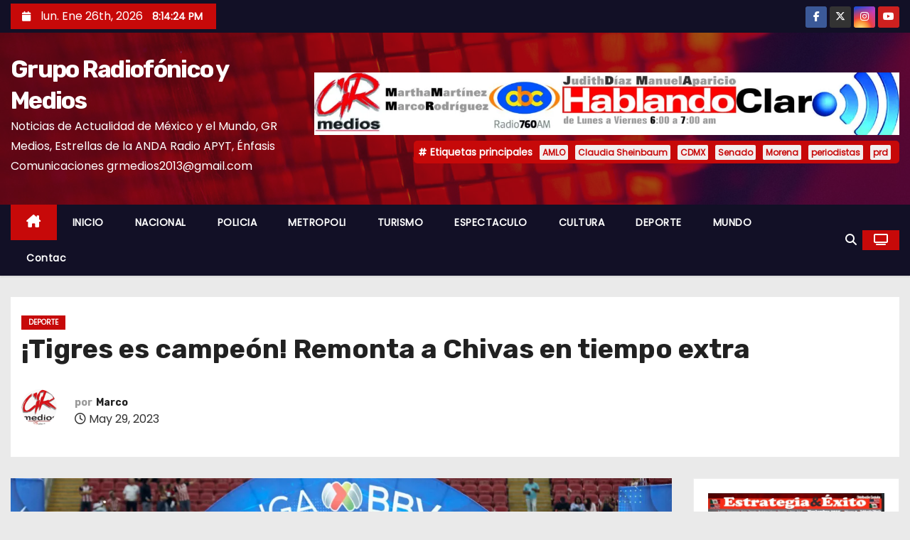

--- FILE ---
content_type: text/html; charset=UTF-8
request_url: https://www.grmediostv.com/2023/05/29/tigres-es-campeon-remonta-a-chivas-en-tiempo-extra/
body_size: 28801
content:
<!-- =========================
     Page Breadcrumb   
============================== -->
<!DOCTYPE html>
<html lang="es">
<head>
<meta charset="UTF-8">
<meta name="viewport" content="width=device-width, initial-scale=1">
<link rel="profile" href="https://gmpg.org/xfn/11">
<style id="jetpack-boost-critical-css">@media all{*,::after,::before{box-sizing:border-box}html{font-family:sans-serif;line-height:1.15;-webkit-text-size-adjust:100%}article,aside,figcaption,figure,header,main,nav{display:block}body{margin:0;font-family:-apple-system,BlinkMacSystemFont,"Segoe UI",Roboto,"Helvetica Neue",Arial,"Noto Sans",sans-serif,"Apple Color Emoji","Segoe UI Emoji","Segoe UI Symbol","Noto Color Emoji";font-size:1rem;font-weight:400;line-height:1.5;color:#212529;text-align:left;background-color:#fff}h1,h2,h3,h4,h6{margin-top:0;margin-bottom:.5rem}p{margin-top:0;margin-bottom:1rem}ul{margin-top:0;margin-bottom:1rem}blockquote{margin:0 0 1rem}b,strong{font-weight:bolder}a{color:#007bff;text-decoration:none;background-color:transparent}a:not([href]){color:inherit;text-decoration:none}figure{margin:0 0 1rem}img{vertical-align:middle;border-style:none}svg{overflow:hidden;vertical-align:middle}label{display:inline-block;margin-bottom:.5rem}button{border-radius:0}button,input,textarea{margin:0;font-family:inherit;font-size:inherit;line-height:inherit}button,input{overflow:visible}button{text-transform:none}[type=button],[type=submit],button{-webkit-appearance:button}textarea{overflow:auto;resize:vertical}fieldset{min-width:0;padding:0;margin:0;border:0}[type=search]{outline-offset:-2px;-webkit-appearance:none}h1,h2,h3,h4,h6{margin-bottom:.5rem;font-weight:500;line-height:1.2}h1{font-size:2.5rem}h2{font-size:2rem}h3{font-size:1.75rem}h4{font-size:1.5rem}h6{font-size:1rem}.small{font-size:80%;font-weight:400}.img-fluid{max-width:100%;height:auto}.container{width:100%;padding-right:15px;padding-left:15px;margin-right:auto;margin-left:auto}@media (min-width:576px){.container{max-width:540px}}@media (min-width:768px){.container{max-width:720px}}@media (min-width:992px){.container{max-width:960px}}@media (min-width:1200px){.container{max-width:1140px}}@media (min-width:576px){.container{max-width:540px}}@media (min-width:768px){.container{max-width:720px}}@media (min-width:992px){.container{max-width:960px}}@media (min-width:1200px){.container{max-width:1140px}}.row{display:-ms-flexbox;display:flex;-ms-flex-wrap:wrap;flex-wrap:wrap;margin-right:-15px;margin-left:-15px}.col-md-12,.col-md-3,.col-md-4,.col-md-6,.col-md-8,.col-md-9,.col-sm-6{position:relative;width:100%;padding-right:15px;padding-left:15px}@media (min-width:576px){.col-sm-6{-ms-flex:0 0 50%;flex:0 0 50%;max-width:50%}}@media (min-width:768px){.col-md-3{-ms-flex:0 0 25%;flex:0 0 25%;max-width:25%}.col-md-4{-ms-flex:0 0 33.333333%;flex:0 0 33.333333%;max-width:33.333333%}.col-md-6{-ms-flex:0 0 50%;flex:0 0 50%;max-width:50%}.col-md-8{-ms-flex:0 0 66.666667%;flex:0 0 66.666667%;max-width:66.666667%}.col-md-9{-ms-flex:0 0 75%;flex:0 0 75%;max-width:75%}.col-md-12{-ms-flex:0 0 100%;flex:0 0 100%;max-width:100%}}.form-control{display:block;width:100%;height:calc(1.5em + .75rem + 2px);padding:.375rem .75rem;font-size:1rem;font-weight:400;line-height:1.5;color:#495057;background-color:#fff;background-clip:padding-box;border:1px solid #ced4da;border-radius:.25rem}.form-control::-webkit-input-placeholder{color:#6c757d;opacity:1}.form-control::-moz-placeholder{color:#6c757d;opacity:1}.form-control:-ms-input-placeholder{color:#6c757d;opacity:1}.form-control::-ms-input-placeholder{color:#6c757d;opacity:1}.form-control::placeholder{color:#6c757d;opacity:1}.btn{display:inline-block;font-weight:400;color:#212529;text-align:center;vertical-align:middle;background-color:transparent;border:1px solid transparent;padding:.375rem .75rem;font-size:1rem;line-height:1.5;border-radius:.25rem}.collapse:not(.show){display:none}.dropdown{position:relative}.dropdown-toggle{white-space:nowrap}.dropdown-toggle::after{display:inline-block;margin-left:.255em;vertical-align:.255em;content:"";border-top:.3em solid;border-right:.3em solid transparent;border-bottom:0;border-left:.3em solid transparent}.dropdown-menu{position:absolute;top:100%;left:0;z-index:1000;display:none;float:left;min-width:10rem;padding:.5rem 0;margin:.125rem 0 0;font-size:1rem;color:#212529;text-align:left;list-style:none;background-color:#fff;background-clip:padding-box;border:1px solid rgba(0,0,0,.15);border-radius:.25rem}.input-group{position:relative;display:-ms-flexbox;display:flex;-ms-flex-wrap:wrap;flex-wrap:wrap;-ms-flex-align:stretch;align-items:stretch;width:100%}.input-group>.form-control{position:relative;-ms-flex:1 1 0%;flex:1 1 0%;min-width:0;margin-bottom:0}.input-group>.form-control:not(:last-child){border-top-right-radius:0;border-bottom-right-radius:0}.nav{display:-ms-flexbox;display:flex;-ms-flex-wrap:wrap;flex-wrap:wrap;padding-left:0;margin-bottom:0;list-style:none}.nav-link{display:block;padding:.5rem 1rem}.navbar{position:relative;display:-ms-flexbox;display:flex;-ms-flex-wrap:wrap;flex-wrap:wrap;-ms-flex-align:center;align-items:center;-ms-flex-pack:justify;justify-content:space-between;padding:.5rem 1rem}.navbar .container{display:-ms-flexbox;display:flex;-ms-flex-wrap:wrap;flex-wrap:wrap;-ms-flex-align:center;align-items:center;-ms-flex-pack:justify;justify-content:space-between}.navbar-nav{display:-ms-flexbox;display:flex;-ms-flex-direction:column;flex-direction:column;padding-left:0;margin-bottom:0;list-style:none}.navbar-nav .nav-link{padding-right:0;padding-left:0}.navbar-collapse{-ms-flex-preferred-size:100%;flex-basis:100%;-ms-flex-positive:1;flex-grow:1;-ms-flex-align:center;align-items:center}.navbar-toggler{padding:.25rem .75rem;font-size:1.25rem;line-height:1;background-color:transparent;border:1px solid transparent;border-radius:.25rem}.navbar-toggler-icon{display:inline-block;width:1.5em;height:1.5em;vertical-align:middle;content:"";background:no-repeat center center;background-size:100% 100%}@media (max-width:991.98px){.navbar-expand-lg>.container{padding-right:0;padding-left:0}}@media (min-width:992px){.navbar-expand-lg{-ms-flex-flow:row nowrap;flex-flow:row nowrap;-ms-flex-pack:start;justify-content:flex-start}.navbar-expand-lg .navbar-nav{-ms-flex-direction:row;flex-direction:row}.navbar-expand-lg .navbar-nav .nav-link{padding-right:.5rem;padding-left:.5rem}.navbar-expand-lg>.container{-ms-flex-wrap:nowrap;flex-wrap:nowrap}.navbar-expand-lg .navbar-collapse{display:-ms-flexbox!important;display:flex!important;-ms-flex-preferred-size:auto;flex-basis:auto}.navbar-expand-lg .navbar-toggler{display:none}}.media{display:-ms-flexbox;display:flex;-ms-flex-align:start;align-items:flex-start}.media-body{-ms-flex:1;flex:1}.close{float:right;font-size:1.5rem;font-weight:700;line-height:1;color:#000;text-shadow:0 1px 0#fff;opacity:.5}.clearfix::after{display:block;clear:both;content:""}.d-none{display:none!important}@media (min-width:768px){.d-md-block{display:block!important}}.align-items-center{-ms-flex-align:center!important;align-items:center!important}.position-relative{position:relative!important}.my-1{margin-top:.25rem!important}.mb-1,.my-1{margin-bottom:.25rem!important}.my-2{margin-top:.5rem!important}.mr-2,.mx-2{margin-right:.5rem!important}.my-2{margin-bottom:.5rem!important}.mx-2{margin-left:.5rem!important}.ml-3{margin-left:1rem!important}.py-2{padding-top:.5rem!important}.py-2{padding-bottom:.5rem!important}.p-3{padding:1rem!important}.px-3{padding-right:1rem!important}.pl-3,.px-3{padding-left:1rem!important}.mr-auto{margin-right:auto!important}.ml-auto{margin-left:auto!important}@media (min-width:992px){.my-lg-0{margin-top:0!important}.my-lg-0{margin-bottom:0!important}}}@media all{.navbar-wp .dropdown-menu.searchinner{left:inherit!important;right:0!important;padding:10px}.navbar-wp .dropdown-menu.searchinner .btn{border:medium none;border-radius:0 4px 4px 0;height:40px;line-height:25px;padding:5px 15px}.mg-search-box .dropdown-toggle::after{display:none}.m-header{display:none}.desk-header{display:flex}.mobilehomebtn{width:30px;text-align:center;line-height:30px;height:30px}.mg-head-detail{padding:5px 0}.mg-head-detail .info-left{display:block;float:left;margin:0;padding:0}.mg-head-detail .info-left li{display:inline-block;margin-right:15px;padding:0;line-height:35px}.mg-head-detail .info-left li span.time{margin-left:5px;padding:2px 4px;border-radius:2px;font-size:14px;font-weight:600;line-height:35px}.mg-head-detail .info-left i{font-size:14px;padding-right:10px}.info-right{display:block;float:right;margin:0;padding:0}.info-right li{display:inline-block;margin-right:15px;padding:0;line-height:35px}.mg-head-detail .info-right li a{font-size:13px}.mg-head-detail .info-right i{font-size:14px;padding-right:10px}.site-description,.site-title{margin:0;padding:0}.mg-nav-widget-area{padding-bottom:20px;padding-top:20px}.mg-menu-full{position:relative}.mg-headwidget .navbar-wp{position:inherit;left:0;right:0;top:0;margin:0;z-index:999;border-radius:0;box-shadow:0 2px 2px 0 rgba(0,0,0,.08)}.mg-headwidget .navbar-wp .navbar-nav>li>a{padding:13px 22px;font-size:14px;font-weight:600}.navbar-wp .navbar-nav>li>a.homebtn span{font-size:24px;line-height:0}.navbar-wp .navbar-nav>li>a{margin-right:0;letter-spacing:.5px;margin-bottom:0;font-weight:600;text-transform:capitalize;display:block}.mg-nav-widget-area-back{background-size:cover;background-repeat:no-repeat}.mg-nav-widget-area-back .inner{width:100%;padding:10px 0;padding-bottom:20px}.navbar-wp{margin:0;padding:0;border:none;border-radius:0;z-index:1000}.navbar-wp .navbar-nav>.active>a{background:0 0}.navbar-wp .dropdown-menu{min-width:200px;padding:0;border:none;border-radius:0}.site-title a{font-size:34px;font-weight:600}body{padding:0;margin:0;font-family:Poppins,sans-serif;font-size:16px;font-weight:400;line-height:1.78;word-wrap:break-word;word-break:break-word}input[type=text],textarea{border-radius:0;margin-bottom:20px;box-shadow:inherit;padding:6px 12px;line-height:40px;border-width:2px;border-style:solid;width:100%}button,input[type=submit]{padding:5px 35px;line-height:30px;border-radius:0;font-weight:700;font-size:14px;border-width:1px;border-style:solid;box-shadow:0 2px 2px 0 rgba(0,0,0,.14),0 3px 1px -2px rgba(0,0,0,.2),0 1px 5px 0 rgba(0,0,0,.12)}.form-control{border-radius:0;margin-bottom:20px;box-shadow:inherit;padding:6px 12px;line-height:40px;border-width:2px;border-style:solid;height:40px}img.alignnone{width:100%;height:auto}img.size-large{width:100%;height:auto}.avatar{border-radius:50px}#content{padding-top:30px;padding-bottom:30px}.mb-30{margin-bottom:30px}.swiper-button-next,.swiper-button-prev{width:35px!important;height:35px!important;line-height:35px;border-radius:2px;text-align:center;border-width:1px;border-style:solid;background:#fff;color:#333;border-color:#fff;box-shadow:0 2px 2px 0 rgba(0,0,0,.14),0 3px 1px -2px rgba(0,0,0,.2),0 1px 5px 0 rgba(0,0,0,.12)}.swiper-button-next::after,.swiper-button-prev::after{font-size:24px!important}h1{font-size:34px}h2{font-size:32px}h3{font-size:28px}h4{font-size:24px}h6{font-size:16px}h1,h2,h3,h4,h6{font-weight:500;font-family:Rubik,sans-serif;line-height:1.33;margin:0 0 22px}blockquote{position:relative;width:100%;border-width:0 0 0 5px;border-style:solid;padding:20px}blockquote::before{content:"";display:table;float:left;font-family:FontAwesome;font-size:28px;margin-top:6px;font-weight:400;width:6%}img{height:auto;max-width:100%}.btn{padding:10px 35px;line-height:30px;overflow:hidden;position:relative;border-radius:4px;font-weight:700;display:inline-block;border-width:2px;border-style:solid}.mg-tpt-tag-area{display:flex;justify-content:flex-end}.mg-tpt-txnlst{padding:4px 2px;margin:0;font-size:14px;border-radius:5px}.mg-tpt-txnlst strong{margin-right:10px}.mg-tpt-txnlst strong:before{content:"";font-family:FontAwesome;font-size:12px;padding:0 5px}.mg-tpt-txnlst ul{display:inline-block;margin:0;padding:0}.mg-tpt-txnlst ul li{display:inline-block;margin-right:10px}.mg-tpt-txnlst ul li a{padding:2px 4px;border-radius:2px;font-size:12px;font-weight:600}.mg-blog-category a{display:inline-block;font-size:10px;padding:0 10px;height:20px;line-height:20px;text-transform:uppercase;font-weight:700;border-radius:0;margin-right:5px}.mg-blog-post-box .small{background:#fff;font-size:100%}.mg-header{padding:20px 15px;background:#fff}.mg-header h1{font-size:38px;font-weight:800;line-height:110%}.mg-header h1.title{max-height:inherit}.mg-header h4{font-size:14px;font-weight:700;margin-bottom:0}.mg-info-author-block h4 span{margin-right:5px}.mg-header .mg-info-author-block .mg-author-pic img{width:50px;height:50px}.mg-header .mg-info-author-block{border:none;box-shadow:inherit;margin:0;padding:10px 0}.mg-blog-post-box{padding:0}.mg-info-author-block .mg-author-pic img{margin:0 25px 15px 0;float:left;border-radius:50%;width:150px;height:150px}.mg-info-author-block{margin-bottom:30px;margin-top:0;padding:20px 40px;box-shadow:0 1px 3px rgba(0,0,0,.15)}.mg-sidebar .mg-widget{padding:20px;background:#fff}.mg-widget{margin-bottom:30px;padding:0;border-width:1px;border-style:solid}.mg-wid-title{font-weight:700;margin:0 0 20px 0;position:relative;padding:0;border-bottom:2px solid rgba(0,0,0,.05)}.mg-widget h6{line-height:25px;font-weight:800;font-size:18px;margin-bottom:0}.mg-wid-title span.bg{display:inline-block;padding:5px 10px;position:relative}.mg-social{padding:0;margin:0}.mg-social li{display:inline-block!important;margin-right:0;border-bottom:none!important}.mg-social li span.icon-soci{display:inline-block;height:30px;line-height:30px;margin:0;text-align:center;width:30px;border-radius:3px}.mg-social li span.icon-soci i{font-size:14px;padding:0}.wp-caption{margin-bottom:calc(1.5*1rem)}.wp-caption img[class*=wp-image-]{display:block;margin-left:auto;margin-right:auto}.wp-caption-text{font-size:.8125rem;font-style:italic;line-height:1.6;margin:0;padding:.5rem!important;text-align:center}.wp-caption{max-width:100%}.ta_upscr{bottom:2%;display:none;height:40px;opacity:1;overflow:hidden;position:fixed;right:10px;text-align:center;width:40px;z-index:9999;border-radius:0;border-width:2px;border-style:solid;box-shadow:0 2px 2px 0 rgba(0,0,0,.14),0 3px 1px -2px rgba(0,0,0,.2),0 1px 5px 0 rgba(0,0,0,.12)}.ta_upscr i{font-size:16px;line-height:40px}@media (min-width:1200px){.container{max-width:1450px}}@media (max-width:991.98px){.m-header{width:100%;padding-right:15px;padding-left:15px;display:flex;justify-content:space-between}.desk-header{display:none}}@media only screen and (min-width:320px) and (max-width:480px){.mg-head-detail .info-left{float:none;text-align:center;margin:10px 0 17px;float:none}.mg-head-detail .info-right{float:none;text-align:center;margin:10px 0 17px;float:none}.navbar-wp .navbar-nav>li>a{padding:12px}.navbar-wp .mg-search-box{float:left}}@media screen and (min-width:240px) and (max-width:767px){.mg-header h1{font-size:20px}.mg-sidebar{margin:20px 0 0 0}.text-center-xs{text-align:center}.col-md-4{margin-bottom:15px}}.screen-reader-text{border:0;clip:rect(1px,1px,1px,1px);clip-path:inset(50%);height:1px;margin:-1px;overflow:hidden;padding:0;position:absolute!important;width:1px;word-wrap:normal!important}@media (max-width:1023px){.msearch{padding:7px 15px}}}@media all{.mg-head-detail .info-left{background:#c70909}.mg-head-detail .info-left li span.time{background:#c70909;color:#fff}.mg-headwidget .mg-head-detail{background:#121026}.mg-head-detail .info-left li,.mg-headwidget .mg-head-detail .info-right li a,.mg-headwidget .mg-head-detail li a i{color:#fff}.mg-headwidget .mg-head-detail li a i{color:#fff}.mg-headwidget .mg-head-detail .info-right li a i{color:#fff}.site-title a{color:#fff}.mg-headwidget .navbar-wp{background:#121026;border-color:#d4d4d4}.mg-headwidget .navbar-wp .navbar-nav>li>a{color:#fff}.mg-headwidget .navbar-wp .navbar-nav>.active>a{color:#fff;background:#c70909}.mg-headwidget .navbar-wp .navbar-nav>.active.home>a{color:#fff;background-color:#c70909}.mg-headwidget span.navbar-toggler-icon{color:#fff;background-color:#fff}.navbar-toggler .close{color:#fff}.navbar-wp .homebtn{color:#fff!important}.mobilehomebtn{background:#c70909;color:#fff}a.newses-categories.category-color-1{background:#c70909}.navbar-wp .dropdown-menu{background:#1f2024}.mg-search-box .btn{background:#c70909;border-color:#c70909;color:#fff}a.msearch{color:#fff}body{color:#666;background-color:#eaeaea}input[type=text],textarea{color:#333;border-color:#eef3fb}button,input[type=submit]{background:#c70909;border-color:#c70909;color:#fff}a{color:#c70909}blockquote{background:#f5f5f5;border-color:#c70909}blockquote::before{color:#c70909}.swiper-button-next,.swiper-button-prev{background:#fff!important;border-color:#fff;color:#000!important}.mg-social li a,.mg-social li span.icon-soci a{color:#fff!important}.mg-tpt-txnlst{background:#c70909}.mg-tpt-txnlst strong{color:#fff}.mg-tpt-txnlst ul li a{color:#c70909;background:#f3eeee}.mg-blog-post-box .small{color:#666}.mg-blog-category a{color:#fff;background:#c70909}.mg-blog-date{color:#868686}.mg-header,.mg-header .mg-info-author-block{background:#fff}.mg-info-author-block{background:#fff;border-color:#f5f6f7;color:#222}.mg-info-author-block a{color:#212121}.mg-info-author-block h4{color:#333}.mg-info-author-block h4 span{color:#999}.mg-widget{border-color:#eee}.mg-sidebar .mg-widget{border-color:#eee}.mg-sidebar .mg-widget h6{color:#121026}.mg-wid-title span.bg{background:#c70909;color:#fff}h1,h2,h3,h4,h6{color:#212121}.btn-theme{background:#c70909;color:#fff;border-color:#c70909}.facebook{background:#3b5998}.twitter{background:#1da1f2}.instagram{background:radial-gradient(circle farthest-corner at 32% 106%,#ffe17d 0,#ffcd69 10%,#fa9137 28%,#eb4141 42%,transparent 82%),linear-gradient(135deg,#234bd7 12%,#c33cbe 58%)}.youtube{background:#cd201f}.ta_upscr{background:#c70909;border-color:#c70909;color:#fff!important}.form-control{border-color:#eef3fb}}@media all{@font-face{font-family:FontAwesome;font-weight:400;font-style:normal}.fa{display:inline-block;font:normal normal normal 14px/1 FontAwesome;font-size:inherit;text-rendering:auto;-webkit-font-smoothing:antialiased;-moz-osx-font-smoothing:grayscale}.pull-right{float:right}.fa-search:before{content:""}.fa-home:before{content:""}.fa-clock-o:before{content:""}.fa-calendar:before{content:""}.fa-twitter:before{content:""}.fa-facebook:before{content:""}.fa-angle-up:before{content:""}.fa-youtube:before{content:""}.fa-instagram:before{content:""}.fa-television:before{content:""}}@media all{.navbar-toggler-icon{background-image:url(data:image/svg+xml;charset=utf8,%3Csvg\ viewBox=\'0\ 0\ 30\ 30\'\ xmlns=\'http://www.w3.org/2000/svg\'%3E%3Cpath\ stroke=\'rgba\(6,\ 16,\ 24,\ 1\)\'\ stroke-width=\'2\'\ stroke-linecap=\'round\'\ stroke-miterlimit=\'10\'\ d=\'M4\ 7h22M4\ 15h22M4\ 23h22\'/%3E%3C/svg%3E)}@media (max-width:991px){.mg-headwidget .navbar-wp .navbar-nav>li>a.nav-link{padding:13px 8px;display:block;border-bottom:1px solid rgba(225,225,225,.4)}.dropdown-menu{border:inherit}}.navbar-toggler>.close{display:inline}.navbar-toggler.collapsed>.close{display:none}.navbar-toggler{text-decoration:none;background:0 0;border:none;box-shadow:none}}@media all{:root{--swiper-theme-color:#007aff}.swiper-container{margin-left:auto;margin-right:auto;position:relative;overflow:hidden;list-style:none;padding:0;z-index:1}.swiper-wrapper{position:relative;width:100%;height:100%;z-index:1;display:flex;box-sizing:content-box}.swiper-wrapper{transform:translate3d(0,0,0)}:root{--swiper-navigation-size:44px}.swiper-button-next,.swiper-button-prev{position:absolute;top:50%;width:calc(var(--swiper-navigation-size)/44*27);height:var(--swiper-navigation-size);margin-top:calc(-1*var(--swiper-navigation-size)/2);z-index:10;display:flex;align-items:center;justify-content:center;color:var(--swiper-navigation-color,var(--swiper-theme-color))}.swiper-button-next:after,.swiper-button-prev:after{font-family:swiper-icons;font-size:var(--swiper-navigation-size);text-transform:none!important;letter-spacing:0;text-transform:none;font-variant:initial;line-height:1}.swiper-button-prev{left:10px;right:auto}.swiper-button-prev:after{content:"prev"}.swiper-button-next{right:10px;left:auto}.swiper-button-next:after{content:"next"}.swiper-pagination{position:absolute;text-align:center;transform:translate3d(0,0,0);z-index:10}}@media all{@charset "UTF-8";ul{box-sizing:border-box}.screen-reader-text{clip:rect(1px,1px,1px,1px);word-wrap:normal!important;border:0;-webkit-clip-path:inset(50%);clip-path:inset(50%);height:1px;margin:-1px;overflow:hidden;padding:0;position:absolute;width:1px}html :where(img[class*=wp-image-]){height:auto;max-width:100%}figure{margin:0 0 1em}}@media all{@charset "UTF-8";:root{--swiper-theme-color:#007aff}.jp-carousel-overlay .swiper-container{list-style:none;margin-left:auto;margin-right:auto;overflow:hidden;padding:0;position:relative;z-index:1}.jp-carousel-overlay .swiper-wrapper{box-sizing:content-box;display:flex;height:100%;position:relative;width:100%;z-index:1}.jp-carousel-overlay .swiper-wrapper{transform:translateZ(0)}:root{--swiper-navigation-size:44px}.jp-carousel-overlay .swiper-button-next,.jp-carousel-overlay .swiper-button-prev{align-items:center;color:var(--swiper-navigation-color,var(--swiper-theme-color));display:flex;height:var(--swiper-navigation-size);justify-content:center;margin-top:calc(0px - var(--swiper-navigation-size)/ 2);position:absolute;top:50%;width:calc(var(--swiper-navigation-size)/44*27);z-index:10}.jp-carousel-overlay .swiper-button-next:after,.jp-carousel-overlay .swiper-button-prev:after{font-family:swiper-icons;font-size:var(--swiper-navigation-size);font-variant:normal;letter-spacing:0;line-height:1;text-transform:none!important;text-transform:none}.jp-carousel-overlay .swiper-button-prev{left:10px;right:auto}.jp-carousel-overlay .swiper-button-prev:after{content:"prev"}.jp-carousel-overlay .swiper-button-next{left:auto;right:10px}.jp-carousel-overlay .swiper-button-next:after{content:"next"}.jp-carousel-overlay .swiper-pagination{position:absolute;text-align:center;transform:translateZ(0);z-index:10}:root{--jp-carousel-primary-color:#fff;--jp-carousel-primary-subtle-color:#999;--jp-carousel-bg-color:#000;--jp-carousel-bg-faded-color:#222;--jp-carousel-border-color:#3a3a3a}.jp-carousel-overlay .swiper-button-next,.jp-carousel-overlay .swiper-button-prev{background-image:none}.jp-carousel-wrap *{line-height:inherit}.jp-carousel-wrap.swiper-container{height:auto;width:100vw}.jp-carousel-overlay .swiper-button-next,.jp-carousel-overlay .swiper-button-prev{background-image:none;height:auto;opacity:.5;padding:20px 40px;width:auto}.jp-carousel-overlay .swiper-button-next:after,.jp-carousel-overlay .swiper-button-prev:after{content:none}.jp-carousel-overlay .swiper-button-next svg,.jp-carousel-overlay .swiper-button-prev svg{background:var(--jp-carousel-bg-color);border-radius:4px;height:30px;width:28px}.jp-carousel-overlay{background:var(--jp-carousel-bg-color);bottom:0;direction:ltr;font-family:Helvetica Neue,sans-serif!important;left:0;overflow-x:hidden;overflow-y:auto;position:fixed;right:0;top:0;z-index:2147483647}.jp-carousel-overlay *{box-sizing:border-box}.jp-carousel-overlay h2:before,.jp-carousel-overlay h3:before{content:none;display:none}.jp-carousel-overlay .swiper-container .swiper-button-prev{left:0;right:auto}.jp-carousel-overlay .swiper-container .swiper-button-next{left:auto;right:0}.jp-carousel-container{display:grid;grid-template-rows:1fr 64px;height:100%}.jp-carousel-info{-webkit-font-smoothing:subpixel-antialiased!important;background-color:var(--jp-carousel-bg-color);display:flex;flex-direction:column;opacity:1;text-align:left!important;z-index:100}.jp-carousel-info-footer{align-items:center;display:flex;height:64px;justify-content:space-between;position:relative}.jp-carousel-info-extra,.jp-carousel-info-footer{background-color:var(--jp-carousel-bg-color);width:100vw}.jp-carousel-info-extra{border-top:1px solid var(--jp-carousel-bg-faded-color);display:none;padding:35px}.jp-carousel-title-and-caption{margin-bottom:15px}.jp-carousel-photo-info{left:0!important;width:100%!important}.jp-carousel-comments-wrapper{display:none;padding:0;width:100%!important}.jp-carousel-close-hint{color:var(--jp-carousel-primary-color);height:45px;letter-spacing:0!important;padding:10px;position:fixed;right:30px;text-align:right;top:20px;width:45px;z-index:15}.jp-carousel-close-hint svg{background:var(--jp-carousel-bg-color);border-radius:4px;padding:3px 2px}.jp-carousel-pagination-container{flex:1;margin:0 15px 0 35px}.jp-carousel-pagination,.jp-swiper-pagination{color:var(--jp-carousel-primary-color);display:none;font-size:15px;font-weight:400;position:static!important;white-space:nowrap}.jp-carousel-pagination-container .swiper-pagination{line-height:8px;text-align:left}.jp-carousel-pagination{padding-left:5px}.jp-carousel-info-footer .jp-carousel-photo-title-container{flex-basis:50vw;flex:4;justify-content:center;margin:0;overflow:hidden}.jp-carousel-photo-caption,.jp-carousel-photo-title{background:0 0!important;border:none!important;color:var(--jp-carousel-primary-color);display:inline-block;font:normal 20px/1.3em Helvetica Neue,sans-serif;letter-spacing:0!important;line-height:normal;margin:0 0 10px;overflow:hidden;padding:0;text-shadow:none!important;text-transform:none!important}.jp-carousel-info-footer .jp-carousel-photo-caption{color:var(--jp-carousel-primary-subtle-color);font-size:15px;margin:0;text-align:center;text-overflow:ellipsis;white-space:nowrap}.jp-carousel-photo-title{font-size:32px;margin-bottom:2px}.jp-carousel-photo-description{color:var(--jp-carousel-primary-subtle-color);font-size:16px;margin:25px 0;overflow:hidden;overflow-wrap:break-word;width:100%}.jp-carousel-caption{font-size:14px;font-weight:400;margin:0}.jp-carousel-image-meta{color:var(--jp-carousel-primary-color);display:none;font-size:13px;font:12px/1.4 Helvetica Neue,sans-serif!important;width:100%}.jp-carousel-image-meta ul{list-style:none!important;margin:0!important;padding:0!important}a.jp-carousel-image-download{clear:both;color:var(--jp-carousel-primary-subtle-color);display:inline-block;font-size:14px;font-weight:400;line-height:1;text-decoration:none}a.jp-carousel-image-download svg{display:inline-block;margin:0 3px;padding-bottom:2px;vertical-align:middle}.jp-carousel-comments{background:none transparent;bottom:10px;font:15px/1.7 Helvetica Neue,sans-serif!important;font-weight:400;margin-top:20px;width:100%}#jp-carousel-comment-form{margin:0 0 10px!important;width:100%}textarea#jp-carousel-comment-form-comment-field{background:var(--jp-carousel-bg-faded-color);border:1px solid var(--jp-carousel-border-color);border-radius:3px;box-shadow:inset 2px 2px 2px rgba(0,0,0,.1);box-sizing:border-box;color:var(--jp-carousel-primary-subtle-color);float:none;font:16px/1.4 Helvetica Neue,sans-serif!important;height:147px;margin:0;overflow:hidden;padding:10px 10px 5px;width:100%}textarea#jp-carousel-comment-form-comment-field::-webkit-input-placeholder{color:#555}#jp-carousel-loading-overlay{bottom:0;display:none;left:0;position:fixed;right:0;top:0}#jp-carousel-loading-wrapper{align-items:center;display:flex;height:100vh;justify-content:center;width:100vw}#jp-carousel-library-loading,#jp-carousel-library-loading:after{border-radius:50%;height:40px;width:40px}#jp-carousel-library-loading{border:8px solid hsla(0,0%,100%,.2);border-left:8px solid var(--jp-carousel-primary-color);float:left;font-size:10px;margin:22px 0 0 10px;position:relative;text-indent:-9999em;transform:translateZ(0)}#jp-carousel-comment-form-spinner,#jp-carousel-comment-form-spinner:after{border-radius:50%;height:20px;width:20px}#jp-carousel-comment-form-spinner{border:4px solid hsla(0,0%,100%,.2);border-left:4px solid var(--jp-carousel-primary-color);bottom:0;display:none;float:left;font-size:10px;left:0;margin:0 auto;position:absolute;right:0;text-indent:-9999em;top:calc(50% - 15px);transform:translateZ(0)}.jp-carousel-info-content-wrapper{margin:auto;max-width:800px}#jp-carousel-comment-form-submit-and-info-wrapper{display:none;overflow:hidden;width:100%}#jp-carousel-comment-form-commenting-as input{background:var(--jp-carousel-bg-color);border:1px solid var(--jp-carousel-border-color);border-radius:2px;box-shadow:inset 2px 2px 2px rgba(0,0,0,.2);color:var(--jp-carousel-primary-subtle-color);float:left;font:16px/1.4 Helvetica Neue,sans-serif!important;padding:10px;width:285px}#jp-carousel-comment-form-commenting-as fieldset{border:none;clear:both;float:left;margin:20px 0 0;padding:0}#jp-carousel-comment-form-commenting-as label{float:left;font:400 13px/1.7 Helvetica Neue,sans-serif!important;margin:0 20px 3px 0;width:100px}#jp-carousel-comment-form-button-submit{background:var(--jp-carousel-bg-color);border:1px solid var(--jp-carousel-primary-color);border-radius:3px;color:var(--jp-carousel-primary-color);display:block;font-size:14px;margin-left:auto;margin-top:20px;padding:8px 16px}#jp-carousel-comment-form-container{color:var(--jp-carousel-primary-subtle-color);margin-bottom:15px;margin-top:20px;overflow:hidden;position:relative;width:100%}#jp-carousel-comment-post-results{display:none;overflow:auto;width:100%}#jp-carousel-comments-loading{color:var(--jp-carousel-primary-subtle-color);display:none}#jp-carousel-comments-loading{bottom:10px;font:400 15px/1.7 Helvetica Neue,sans-serif!important;margin-bottom:20px;margin-top:20px;text-align:left;width:100%}.jp-carousel-photo-icons-container{display:block;flex:1;margin:0 20px 0 30px;text-align:right;white-space:nowrap}.jp-carousel-icon-btn{background:0 0;border:none;display:inline-block;height:64px;padding:16px;text-decoration:none}.jp-carousel-icon{border:none;border-radius:4px;display:inline-block;font-style:normal;font-weight:400;line-height:0;padding:4px 3px 3px;width:31px}.jp-carousel-icon svg{display:inline-block}.jp-carousel-overlay rect{fill:var(--jp-carousel-primary-color)}.jp-carousel-icon .jp-carousel-has-comments-indicator{background:var(--jp-carousel-primary-color);border-radius:4px;color:var(--jp-carousel-bg-color);display:none;font-family:Helvetica Neue,sans-serif!important;font-size:12px;font-weight:400;line-height:1;margin-left:-16px;padding:2px 4px;position:relative;vertical-align:top}@media only screen and (max-width:760px){.jp-carousel-overlay .swiper-container .swiper-button-next,.jp-carousel-overlay .swiper-container .swiper-button-prev{display:none!important}.jp-carousel-image-meta{box-sizing:border-box;float:none!important;margin-left:0;width:100%!important}.jp-carousel-close-hint{font-size:26px!important;position:fixed!important;right:10px;top:10px}.jp-carousel-wrap{background-color:var(--jp-carousel-bg-color)}.jp-carousel-caption{overflow:visible!important}.jp-carousel-info-footer .jp-carousel-photo-title-container{display:none}.jp-carousel-photo-icons-container{margin:0 10px 0 0;white-space:nowrap}.jp-carousel-icon-btn{padding-left:20px}.jp-carousel-pagination{padding-left:5px}.jp-carousel-pagination-container{margin-left:25px}#jp-carousel-comment-form-commenting-as fieldset,#jp-carousel-comment-form-commenting-as input{float:none;width:100%}}div.sharedaddy h3.sd-title:before{border-top:1px solid #dcdcde;content:"";display:block;margin-bottom:1em;min-width:30px;width:100%}#likes-other-gravatars{background-color:#2e4453;border-width:0;box-shadow:0 0 10px #2e4453;box-shadow:0 0 10px rgba(46,68,83,.6);display:none;min-width:130px;padding:10px 10px 12px;position:absolute;z-index:1000}#likes-other-gravatars *{line-height:normal}#likes-other-gravatars .likes-text{color:#fff;font-size:12px;padding-bottom:8px}#likes-other-gravatars ul{list-style-type:none;margin:0;padding:0;text-indent:0}#likes-other-gravatars ul.wpl-avatars{display:block;max-height:190px;overflow:auto}.post-likes-widget-placeholder .button{display:none}#jp-relatedposts{clear:both;display:none;margin:1em 0;padding-top:1em;position:relative}.jp-relatedposts:after{clear:both;content:"";display:block}#jp-relatedposts h3.jp-relatedposts-headline{display:inline-block;float:left;font-family:inherit;font-size:9pt;font-weight:700;margin:0 0 1em}#jp-relatedposts h3.jp-relatedposts-headline em:before{border-top:1px solid #dcdcde;border-top:1px solid rgba(0,0,0,.2);content:"";display:block;margin-bottom:1em;min-width:30px;width:100%}#jp-relatedposts h3.jp-relatedposts-headline em{font-style:normal;font-weight:700}#content div.sharedaddy,div.sharedaddy{clear:both}div.sharedaddy h3.sd-title{display:inline-block;font-size:9pt;font-weight:700;line-height:1.2;margin:0 0 1em}.sd-sharing{margin-bottom:1em}.screen-reader-text{clip:rect(1px,1px,1px,1px);word-wrap:normal!important;border:0;-webkit-clip-path:inset(50%);clip-path:inset(50%);height:1px;margin:-1px;overflow:hidden;padding:0;position:absolute!important;width:1px}}</style><title>¡Tigres es campeón! Remonta a Chivas en tiempo extra &#8211; Grupo Radiofónico y Medios</title>
<meta name='robots' content='max-image-preview:large' />
	<style>img:is([sizes="auto" i], [sizes^="auto," i]) { contain-intrinsic-size: 3000px 1500px }</style>
	<link rel='dns-prefetch' href='//stats.wp.com' />
<link rel='dns-prefetch' href='//www.youtube.com' />
<link rel='dns-prefetch' href='//fonts.googleapis.com' />
<link rel='dns-prefetch' href='//v0.wordpress.com' />
<link rel='dns-prefetch' href='//widgets.wp.com' />
<link rel='dns-prefetch' href='//s0.wp.com' />
<link rel='dns-prefetch' href='//0.gravatar.com' />
<link rel='dns-prefetch' href='//1.gravatar.com' />
<link rel='dns-prefetch' href='//2.gravatar.com' />
<link rel='preconnect' href='//i0.wp.com' />
<link rel='preconnect' href='//c0.wp.com' />
<link rel="alternate" type="application/rss+xml" title="Grupo Radiofónico y Medios &raquo; Feed" href="https://www.grmediostv.com/feed/" />
<link rel="alternate" type="application/rss+xml" title="Grupo Radiofónico y Medios &raquo; RSS de los comentarios" href="https://www.grmediostv.com/comments/feed/" />

<noscript><link rel='stylesheet' id='jetpack_related-posts-css' href='https://c0.wp.com/p/jetpack/15.2/modules/related-posts/related-posts.css' type='text/css' media='all' />
</noscript><link rel='stylesheet' id='jetpack_related-posts-css' href='https://c0.wp.com/p/jetpack/15.2/modules/related-posts/related-posts.css' type='text/css' media="not all" data-media="all" onload="this.media=this.dataset.media; delete this.dataset.media; this.removeAttribute( 'onload' );" />
<style id='wp-emoji-styles-inline-css' type='text/css'>

	img.wp-smiley, img.emoji {
		display: inline !important;
		border: none !important;
		box-shadow: none !important;
		height: 1em !important;
		width: 1em !important;
		margin: 0 0.07em !important;
		vertical-align: -0.1em !important;
		background: none !important;
		padding: 0 !important;
	}
</style>
<noscript><link rel='stylesheet' id='wp-block-library-css' href='https://c0.wp.com/c/6.8.3/wp-includes/css/dist/block-library/style.min.css' type='text/css' media='all' />
</noscript><link rel='stylesheet' id='wp-block-library-css' href='https://c0.wp.com/c/6.8.3/wp-includes/css/dist/block-library/style.min.css' type='text/css' media="not all" data-media="all" onload="this.media=this.dataset.media; delete this.dataset.media; this.removeAttribute( 'onload' );" />
<style id='wp-block-library-theme-inline-css' type='text/css'>
.wp-block-audio :where(figcaption){color:#555;font-size:13px;text-align:center}.is-dark-theme .wp-block-audio :where(figcaption){color:#ffffffa6}.wp-block-audio{margin:0 0 1em}.wp-block-code{border:1px solid #ccc;border-radius:4px;font-family:Menlo,Consolas,monaco,monospace;padding:.8em 1em}.wp-block-embed :where(figcaption){color:#555;font-size:13px;text-align:center}.is-dark-theme .wp-block-embed :where(figcaption){color:#ffffffa6}.wp-block-embed{margin:0 0 1em}.blocks-gallery-caption{color:#555;font-size:13px;text-align:center}.is-dark-theme .blocks-gallery-caption{color:#ffffffa6}:root :where(.wp-block-image figcaption){color:#555;font-size:13px;text-align:center}.is-dark-theme :root :where(.wp-block-image figcaption){color:#ffffffa6}.wp-block-image{margin:0 0 1em}.wp-block-pullquote{border-bottom:4px solid;border-top:4px solid;color:currentColor;margin-bottom:1.75em}.wp-block-pullquote cite,.wp-block-pullquote footer,.wp-block-pullquote__citation{color:currentColor;font-size:.8125em;font-style:normal;text-transform:uppercase}.wp-block-quote{border-left:.25em solid;margin:0 0 1.75em;padding-left:1em}.wp-block-quote cite,.wp-block-quote footer{color:currentColor;font-size:.8125em;font-style:normal;position:relative}.wp-block-quote:where(.has-text-align-right){border-left:none;border-right:.25em solid;padding-left:0;padding-right:1em}.wp-block-quote:where(.has-text-align-center){border:none;padding-left:0}.wp-block-quote.is-large,.wp-block-quote.is-style-large,.wp-block-quote:where(.is-style-plain){border:none}.wp-block-search .wp-block-search__label{font-weight:700}.wp-block-search__button{border:1px solid #ccc;padding:.375em .625em}:where(.wp-block-group.has-background){padding:1.25em 2.375em}.wp-block-separator.has-css-opacity{opacity:.4}.wp-block-separator{border:none;border-bottom:2px solid;margin-left:auto;margin-right:auto}.wp-block-separator.has-alpha-channel-opacity{opacity:1}.wp-block-separator:not(.is-style-wide):not(.is-style-dots){width:100px}.wp-block-separator.has-background:not(.is-style-dots){border-bottom:none;height:1px}.wp-block-separator.has-background:not(.is-style-wide):not(.is-style-dots){height:2px}.wp-block-table{margin:0 0 1em}.wp-block-table td,.wp-block-table th{word-break:normal}.wp-block-table :where(figcaption){color:#555;font-size:13px;text-align:center}.is-dark-theme .wp-block-table :where(figcaption){color:#ffffffa6}.wp-block-video :where(figcaption){color:#555;font-size:13px;text-align:center}.is-dark-theme .wp-block-video :where(figcaption){color:#ffffffa6}.wp-block-video{margin:0 0 1em}:root :where(.wp-block-template-part.has-background){margin-bottom:0;margin-top:0;padding:1.25em 2.375em}
</style>
<style id='classic-theme-styles-inline-css' type='text/css'>
/*! This file is auto-generated */
.wp-block-button__link{color:#fff;background-color:#32373c;border-radius:9999px;box-shadow:none;text-decoration:none;padding:calc(.667em + 2px) calc(1.333em + 2px);font-size:1.125em}.wp-block-file__button{background:#32373c;color:#fff;text-decoration:none}
</style>
<noscript><link rel='stylesheet' id='wpda_youtube_gutenberg_css-css' href='https://usercontent.one/wp/www.grmediostv.com/wp-content/plugins/youtube-video-player/admin/gutenberg/style.css?ver=6.8.3&media=1759708422' type='text/css' media='all' />
</noscript><link rel='stylesheet' id='wpda_youtube_gutenberg_css-css' href='https://usercontent.one/wp/www.grmediostv.com/wp-content/plugins/youtube-video-player/admin/gutenberg/style.css?ver=6.8.3&media=1759708422' type='text/css' media="not all" data-media="all" onload="this.media=this.dataset.media; delete this.dataset.media; this.removeAttribute( 'onload' );" />
<noscript><link rel='stylesheet' id='mediaelement-css' href='https://c0.wp.com/c/6.8.3/wp-includes/js/mediaelement/mediaelementplayer-legacy.min.css' type='text/css' media='all' />
</noscript><link rel='stylesheet' id='mediaelement-css' href='https://c0.wp.com/c/6.8.3/wp-includes/js/mediaelement/mediaelementplayer-legacy.min.css' type='text/css' media="not all" data-media="all" onload="this.media=this.dataset.media; delete this.dataset.media; this.removeAttribute( 'onload' );" />
<noscript><link rel='stylesheet' id='wp-mediaelement-css' href='https://c0.wp.com/c/6.8.3/wp-includes/js/mediaelement/wp-mediaelement.min.css' type='text/css' media='all' />
</noscript><link rel='stylesheet' id='wp-mediaelement-css' href='https://c0.wp.com/c/6.8.3/wp-includes/js/mediaelement/wp-mediaelement.min.css' type='text/css' media="not all" data-media="all" onload="this.media=this.dataset.media; delete this.dataset.media; this.removeAttribute( 'onload' );" />
<style id='jetpack-sharing-buttons-style-inline-css' type='text/css'>
.jetpack-sharing-buttons__services-list{display:flex;flex-direction:row;flex-wrap:wrap;gap:0;list-style-type:none;margin:5px;padding:0}.jetpack-sharing-buttons__services-list.has-small-icon-size{font-size:12px}.jetpack-sharing-buttons__services-list.has-normal-icon-size{font-size:16px}.jetpack-sharing-buttons__services-list.has-large-icon-size{font-size:24px}.jetpack-sharing-buttons__services-list.has-huge-icon-size{font-size:36px}@media print{.jetpack-sharing-buttons__services-list{display:none!important}}.editor-styles-wrapper .wp-block-jetpack-sharing-buttons{gap:0;padding-inline-start:0}ul.jetpack-sharing-buttons__services-list.has-background{padding:1.25em 2.375em}
</style>
<style id='global-styles-inline-css' type='text/css'>
:root{--wp--preset--aspect-ratio--square: 1;--wp--preset--aspect-ratio--4-3: 4/3;--wp--preset--aspect-ratio--3-4: 3/4;--wp--preset--aspect-ratio--3-2: 3/2;--wp--preset--aspect-ratio--2-3: 2/3;--wp--preset--aspect-ratio--16-9: 16/9;--wp--preset--aspect-ratio--9-16: 9/16;--wp--preset--color--black: #000000;--wp--preset--color--cyan-bluish-gray: #abb8c3;--wp--preset--color--white: #ffffff;--wp--preset--color--pale-pink: #f78da7;--wp--preset--color--vivid-red: #cf2e2e;--wp--preset--color--luminous-vivid-orange: #ff6900;--wp--preset--color--luminous-vivid-amber: #fcb900;--wp--preset--color--light-green-cyan: #7bdcb5;--wp--preset--color--vivid-green-cyan: #00d084;--wp--preset--color--pale-cyan-blue: #8ed1fc;--wp--preset--color--vivid-cyan-blue: #0693e3;--wp--preset--color--vivid-purple: #9b51e0;--wp--preset--gradient--vivid-cyan-blue-to-vivid-purple: linear-gradient(135deg,rgba(6,147,227,1) 0%,rgb(155,81,224) 100%);--wp--preset--gradient--light-green-cyan-to-vivid-green-cyan: linear-gradient(135deg,rgb(122,220,180) 0%,rgb(0,208,130) 100%);--wp--preset--gradient--luminous-vivid-amber-to-luminous-vivid-orange: linear-gradient(135deg,rgba(252,185,0,1) 0%,rgba(255,105,0,1) 100%);--wp--preset--gradient--luminous-vivid-orange-to-vivid-red: linear-gradient(135deg,rgba(255,105,0,1) 0%,rgb(207,46,46) 100%);--wp--preset--gradient--very-light-gray-to-cyan-bluish-gray: linear-gradient(135deg,rgb(238,238,238) 0%,rgb(169,184,195) 100%);--wp--preset--gradient--cool-to-warm-spectrum: linear-gradient(135deg,rgb(74,234,220) 0%,rgb(151,120,209) 20%,rgb(207,42,186) 40%,rgb(238,44,130) 60%,rgb(251,105,98) 80%,rgb(254,248,76) 100%);--wp--preset--gradient--blush-light-purple: linear-gradient(135deg,rgb(255,206,236) 0%,rgb(152,150,240) 100%);--wp--preset--gradient--blush-bordeaux: linear-gradient(135deg,rgb(254,205,165) 0%,rgb(254,45,45) 50%,rgb(107,0,62) 100%);--wp--preset--gradient--luminous-dusk: linear-gradient(135deg,rgb(255,203,112) 0%,rgb(199,81,192) 50%,rgb(65,88,208) 100%);--wp--preset--gradient--pale-ocean: linear-gradient(135deg,rgb(255,245,203) 0%,rgb(182,227,212) 50%,rgb(51,167,181) 100%);--wp--preset--gradient--electric-grass: linear-gradient(135deg,rgb(202,248,128) 0%,rgb(113,206,126) 100%);--wp--preset--gradient--midnight: linear-gradient(135deg,rgb(2,3,129) 0%,rgb(40,116,252) 100%);--wp--preset--font-size--small: 13px;--wp--preset--font-size--medium: 20px;--wp--preset--font-size--large: 36px;--wp--preset--font-size--x-large: 42px;--wp--preset--spacing--20: 0.44rem;--wp--preset--spacing--30: 0.67rem;--wp--preset--spacing--40: 1rem;--wp--preset--spacing--50: 1.5rem;--wp--preset--spacing--60: 2.25rem;--wp--preset--spacing--70: 3.38rem;--wp--preset--spacing--80: 5.06rem;--wp--preset--shadow--natural: 6px 6px 9px rgba(0, 0, 0, 0.2);--wp--preset--shadow--deep: 12px 12px 50px rgba(0, 0, 0, 0.4);--wp--preset--shadow--sharp: 6px 6px 0px rgba(0, 0, 0, 0.2);--wp--preset--shadow--outlined: 6px 6px 0px -3px rgba(255, 255, 255, 1), 6px 6px rgba(0, 0, 0, 1);--wp--preset--shadow--crisp: 6px 6px 0px rgba(0, 0, 0, 1);}:root :where(.is-layout-flow) > :first-child{margin-block-start: 0;}:root :where(.is-layout-flow) > :last-child{margin-block-end: 0;}:root :where(.is-layout-flow) > *{margin-block-start: 24px;margin-block-end: 0;}:root :where(.is-layout-constrained) > :first-child{margin-block-start: 0;}:root :where(.is-layout-constrained) > :last-child{margin-block-end: 0;}:root :where(.is-layout-constrained) > *{margin-block-start: 24px;margin-block-end: 0;}:root :where(.is-layout-flex){gap: 24px;}:root :where(.is-layout-grid){gap: 24px;}body .is-layout-flex{display: flex;}.is-layout-flex{flex-wrap: wrap;align-items: center;}.is-layout-flex > :is(*, div){margin: 0;}body .is-layout-grid{display: grid;}.is-layout-grid > :is(*, div){margin: 0;}.has-black-color{color: var(--wp--preset--color--black) !important;}.has-cyan-bluish-gray-color{color: var(--wp--preset--color--cyan-bluish-gray) !important;}.has-white-color{color: var(--wp--preset--color--white) !important;}.has-pale-pink-color{color: var(--wp--preset--color--pale-pink) !important;}.has-vivid-red-color{color: var(--wp--preset--color--vivid-red) !important;}.has-luminous-vivid-orange-color{color: var(--wp--preset--color--luminous-vivid-orange) !important;}.has-luminous-vivid-amber-color{color: var(--wp--preset--color--luminous-vivid-amber) !important;}.has-light-green-cyan-color{color: var(--wp--preset--color--light-green-cyan) !important;}.has-vivid-green-cyan-color{color: var(--wp--preset--color--vivid-green-cyan) !important;}.has-pale-cyan-blue-color{color: var(--wp--preset--color--pale-cyan-blue) !important;}.has-vivid-cyan-blue-color{color: var(--wp--preset--color--vivid-cyan-blue) !important;}.has-vivid-purple-color{color: var(--wp--preset--color--vivid-purple) !important;}.has-black-background-color{background-color: var(--wp--preset--color--black) !important;}.has-cyan-bluish-gray-background-color{background-color: var(--wp--preset--color--cyan-bluish-gray) !important;}.has-white-background-color{background-color: var(--wp--preset--color--white) !important;}.has-pale-pink-background-color{background-color: var(--wp--preset--color--pale-pink) !important;}.has-vivid-red-background-color{background-color: var(--wp--preset--color--vivid-red) !important;}.has-luminous-vivid-orange-background-color{background-color: var(--wp--preset--color--luminous-vivid-orange) !important;}.has-luminous-vivid-amber-background-color{background-color: var(--wp--preset--color--luminous-vivid-amber) !important;}.has-light-green-cyan-background-color{background-color: var(--wp--preset--color--light-green-cyan) !important;}.has-vivid-green-cyan-background-color{background-color: var(--wp--preset--color--vivid-green-cyan) !important;}.has-pale-cyan-blue-background-color{background-color: var(--wp--preset--color--pale-cyan-blue) !important;}.has-vivid-cyan-blue-background-color{background-color: var(--wp--preset--color--vivid-cyan-blue) !important;}.has-vivid-purple-background-color{background-color: var(--wp--preset--color--vivid-purple) !important;}.has-black-border-color{border-color: var(--wp--preset--color--black) !important;}.has-cyan-bluish-gray-border-color{border-color: var(--wp--preset--color--cyan-bluish-gray) !important;}.has-white-border-color{border-color: var(--wp--preset--color--white) !important;}.has-pale-pink-border-color{border-color: var(--wp--preset--color--pale-pink) !important;}.has-vivid-red-border-color{border-color: var(--wp--preset--color--vivid-red) !important;}.has-luminous-vivid-orange-border-color{border-color: var(--wp--preset--color--luminous-vivid-orange) !important;}.has-luminous-vivid-amber-border-color{border-color: var(--wp--preset--color--luminous-vivid-amber) !important;}.has-light-green-cyan-border-color{border-color: var(--wp--preset--color--light-green-cyan) !important;}.has-vivid-green-cyan-border-color{border-color: var(--wp--preset--color--vivid-green-cyan) !important;}.has-pale-cyan-blue-border-color{border-color: var(--wp--preset--color--pale-cyan-blue) !important;}.has-vivid-cyan-blue-border-color{border-color: var(--wp--preset--color--vivid-cyan-blue) !important;}.has-vivid-purple-border-color{border-color: var(--wp--preset--color--vivid-purple) !important;}.has-vivid-cyan-blue-to-vivid-purple-gradient-background{background: var(--wp--preset--gradient--vivid-cyan-blue-to-vivid-purple) !important;}.has-light-green-cyan-to-vivid-green-cyan-gradient-background{background: var(--wp--preset--gradient--light-green-cyan-to-vivid-green-cyan) !important;}.has-luminous-vivid-amber-to-luminous-vivid-orange-gradient-background{background: var(--wp--preset--gradient--luminous-vivid-amber-to-luminous-vivid-orange) !important;}.has-luminous-vivid-orange-to-vivid-red-gradient-background{background: var(--wp--preset--gradient--luminous-vivid-orange-to-vivid-red) !important;}.has-very-light-gray-to-cyan-bluish-gray-gradient-background{background: var(--wp--preset--gradient--very-light-gray-to-cyan-bluish-gray) !important;}.has-cool-to-warm-spectrum-gradient-background{background: var(--wp--preset--gradient--cool-to-warm-spectrum) !important;}.has-blush-light-purple-gradient-background{background: var(--wp--preset--gradient--blush-light-purple) !important;}.has-blush-bordeaux-gradient-background{background: var(--wp--preset--gradient--blush-bordeaux) !important;}.has-luminous-dusk-gradient-background{background: var(--wp--preset--gradient--luminous-dusk) !important;}.has-pale-ocean-gradient-background{background: var(--wp--preset--gradient--pale-ocean) !important;}.has-electric-grass-gradient-background{background: var(--wp--preset--gradient--electric-grass) !important;}.has-midnight-gradient-background{background: var(--wp--preset--gradient--midnight) !important;}.has-small-font-size{font-size: var(--wp--preset--font-size--small) !important;}.has-medium-font-size{font-size: var(--wp--preset--font-size--medium) !important;}.has-large-font-size{font-size: var(--wp--preset--font-size--large) !important;}.has-x-large-font-size{font-size: var(--wp--preset--font-size--x-large) !important;}
:root :where(.wp-block-pullquote){font-size: 1.5em;line-height: 1.6;}
</style>
<noscript><link rel='stylesheet' id='newses-fonts-css' href='//fonts.googleapis.com/css?family=Rubik%3A400%2C500%2C700%7CPoppins%3A400%26display%3Dswap&#038;subset=latin%2Clatin-ext' type='text/css' media='all' />
</noscript><link rel='stylesheet' id='newses-fonts-css' href='//fonts.googleapis.com/css?family=Rubik%3A400%2C500%2C700%7CPoppins%3A400%26display%3Dswap&#038;subset=latin%2Clatin-ext' type='text/css' media="not all" data-media="all" onload="this.media=this.dataset.media; delete this.dataset.media; this.removeAttribute( 'onload' );" />
<noscript><link rel='stylesheet' id='bootstrap-css' href='https://usercontent.one/wp/www.grmediostv.com/wp-content/themes/newses/css/bootstrap.css?ver=6.8.3&media=1759708422' type='text/css' media='all' />
</noscript><link rel='stylesheet' id='bootstrap-css' href='https://usercontent.one/wp/www.grmediostv.com/wp-content/themes/newses/css/bootstrap.css?ver=6.8.3&media=1759708422' type='text/css' media="not all" data-media="all" onload="this.media=this.dataset.media; delete this.dataset.media; this.removeAttribute( 'onload' );" />
<noscript><link rel='stylesheet' id='newses-style-css' href='https://usercontent.one/wp/www.grmediostv.com/wp-content/themes/newses/style.css?ver=6.8.3&media=1759708422' type='text/css' media='all' />
</noscript><link rel='stylesheet' id='newses-style-css' href='https://usercontent.one/wp/www.grmediostv.com/wp-content/themes/newses/style.css?ver=6.8.3&media=1759708422' type='text/css' media="not all" data-media="all" onload="this.media=this.dataset.media; delete this.dataset.media; this.removeAttribute( 'onload' );" />
<noscript><link rel='stylesheet' id='newses-default-css' href='https://usercontent.one/wp/www.grmediostv.com/wp-content/themes/newses/css/colors/default.css?ver=6.8.3&media=1759708422' type='text/css' media='all' />
</noscript><link rel='stylesheet' id='newses-default-css' href='https://usercontent.one/wp/www.grmediostv.com/wp-content/themes/newses/css/colors/default.css?ver=6.8.3&media=1759708422' type='text/css' media="not all" data-media="all" onload="this.media=this.dataset.media; delete this.dataset.media; this.removeAttribute( 'onload' );" />
<noscript><link rel='stylesheet' id='all-font-awesome-css' href='https://usercontent.one/wp/www.grmediostv.com/wp-content/themes/newses/css/font-awesome.css?ver=6.8.3&media=1759708422' type='text/css' media='all' />
</noscript><link rel='stylesheet' id='all-font-awesome-css' href='https://usercontent.one/wp/www.grmediostv.com/wp-content/themes/newses/css/font-awesome.css?ver=6.8.3&media=1759708422' type='text/css' media="not all" data-media="all" onload="this.media=this.dataset.media; delete this.dataset.media; this.removeAttribute( 'onload' );" />
<noscript><link rel='stylesheet' id='smartmenus-css' href='https://usercontent.one/wp/www.grmediostv.com/wp-content/themes/newses/css/jquery.smartmenus.bootstrap.css?ver=6.8.3&media=1759708422' type='text/css' media='all' />
</noscript><link rel='stylesheet' id='smartmenus-css' href='https://usercontent.one/wp/www.grmediostv.com/wp-content/themes/newses/css/jquery.smartmenus.bootstrap.css?ver=6.8.3&media=1759708422' type='text/css' media="not all" data-media="all" onload="this.media=this.dataset.media; delete this.dataset.media; this.removeAttribute( 'onload' );" />
<noscript><link rel='stylesheet' id='newses-swiper.min-css' href='https://usercontent.one/wp/www.grmediostv.com/wp-content/themes/newses/css/swiper.min.css?ver=6.8.3&media=1759708422' type='text/css' media='all' />
</noscript><link rel='stylesheet' id='newses-swiper.min-css' href='https://usercontent.one/wp/www.grmediostv.com/wp-content/themes/newses/css/swiper.min.css?ver=6.8.3&media=1759708422' type='text/css' media="not all" data-media="all" onload="this.media=this.dataset.media; delete this.dataset.media; this.removeAttribute( 'onload' );" />
<noscript><link rel='stylesheet' id='jetpack_likes-css' href='https://c0.wp.com/p/jetpack/15.2/modules/likes/style.css' type='text/css' media='all' />
</noscript><link rel='stylesheet' id='jetpack_likes-css' href='https://c0.wp.com/p/jetpack/15.2/modules/likes/style.css' type='text/css' media="not all" data-media="all" onload="this.media=this.dataset.media; delete this.dataset.media; this.removeAttribute( 'onload' );" />
<style id='jetpack_facebook_likebox-inline-css' type='text/css'>
.widget_facebook_likebox {
	overflow: hidden;
}

</style>
<noscript><link rel='stylesheet' id='__EPYT__style-css' href='https://usercontent.one/wp/www.grmediostv.com/wp-content/plugins/youtube-embed-plus/styles/ytprefs.min.css?ver=14.2.3&media=1759708422' type='text/css' media='all' />
</noscript><link rel='stylesheet' id='__EPYT__style-css' href='https://usercontent.one/wp/www.grmediostv.com/wp-content/plugins/youtube-embed-plus/styles/ytprefs.min.css?ver=14.2.3&media=1759708422' type='text/css' media="not all" data-media="all" onload="this.media=this.dataset.media; delete this.dataset.media; this.removeAttribute( 'onload' );" />
<style id='__EPYT__style-inline-css' type='text/css'>

                .epyt-gallery-thumb {
                        width: 33.333%;
                }
                
</style>
<noscript><link rel='stylesheet' id='dashicons-css' href='https://c0.wp.com/c/6.8.3/wp-includes/css/dashicons.min.css' type='text/css' media='all' />
</noscript><link rel='stylesheet' id='dashicons-css' href='https://c0.wp.com/c/6.8.3/wp-includes/css/dashicons.min.css' type='text/css' media="not all" data-media="all" onload="this.media=this.dataset.media; delete this.dataset.media; this.removeAttribute( 'onload' );" />
<noscript><link rel='stylesheet' id='thickbox-css' href='https://c0.wp.com/c/6.8.3/wp-includes/js/thickbox/thickbox.css' type='text/css' media='all' />
</noscript><link rel='stylesheet' id='thickbox-css' href='https://c0.wp.com/c/6.8.3/wp-includes/js/thickbox/thickbox.css' type='text/css' media="not all" data-media="all" onload="this.media=this.dataset.media; delete this.dataset.media; this.removeAttribute( 'onload' );" />
<noscript><link rel='stylesheet' id='front_end_youtube_style-css' href='https://usercontent.one/wp/www.grmediostv.com/wp-content/plugins/youtube-video-player/front_end/styles/baze_styles_youtube.css?ver=6.8.3&media=1759708422' type='text/css' media='all' />
</noscript><link rel='stylesheet' id='front_end_youtube_style-css' href='https://usercontent.one/wp/www.grmediostv.com/wp-content/plugins/youtube-video-player/front_end/styles/baze_styles_youtube.css?ver=6.8.3&media=1759708422' type='text/css' media="not all" data-media="all" onload="this.media=this.dataset.media; delete this.dataset.media; this.removeAttribute( 'onload' );" />
<noscript><link rel='stylesheet' id='sharedaddy-css' href='https://c0.wp.com/p/jetpack/15.2/modules/sharedaddy/sharing.css' type='text/css' media='all' />
</noscript><link rel='stylesheet' id='sharedaddy-css' href='https://c0.wp.com/p/jetpack/15.2/modules/sharedaddy/sharing.css' type='text/css' media="not all" data-media="all" onload="this.media=this.dataset.media; delete this.dataset.media; this.removeAttribute( 'onload' );" />
<noscript><link rel='stylesheet' id='social-logos-css' href='https://c0.wp.com/p/jetpack/15.2/_inc/social-logos/social-logos.min.css' type='text/css' media='all' />
</noscript><link rel='stylesheet' id='social-logos-css' href='https://c0.wp.com/p/jetpack/15.2/_inc/social-logos/social-logos.min.css' type='text/css' media="not all" data-media="all" onload="this.media=this.dataset.media; delete this.dataset.media; this.removeAttribute( 'onload' );" />


<script data-jetpack-boost="ignore" type="text/javascript" src="https://c0.wp.com/c/6.8.3/wp-includes/js/jquery/jquery.min.js" id="jquery-core-js"></script>











<link rel="https://api.w.org/" href="https://www.grmediostv.com/wp-json/" /><link rel="alternate" title="JSON" type="application/json" href="https://www.grmediostv.com/wp-json/wp/v2/posts/21475" /><link rel="EditURI" type="application/rsd+xml" title="RSD" href="https://www.grmediostv.com/xmlrpc.php?rsd" />
<meta name="generator" content="WordPress 6.8.3" />
<link rel="canonical" href="https://www.grmediostv.com/2023/05/29/tigres-es-campeon-remonta-a-chivas-en-tiempo-extra/" />
<link rel='shortlink' href='https://wp.me/p8h4St-5An' />
<link rel="alternate" title="oEmbed (JSON)" type="application/json+oembed" href="https://www.grmediostv.com/wp-json/oembed/1.0/embed?url=https%3A%2F%2Fwww.grmediostv.com%2F2023%2F05%2F29%2Ftigres-es-campeon-remonta-a-chivas-en-tiempo-extra%2F" />
<link rel="alternate" title="oEmbed (XML)" type="text/xml+oembed" href="https://www.grmediostv.com/wp-json/oembed/1.0/embed?url=https%3A%2F%2Fwww.grmediostv.com%2F2023%2F05%2F29%2Ftigres-es-campeon-remonta-a-chivas-en-tiempo-extra%2F&#038;format=xml" />
<style>[class*=" icon-oc-"],[class^=icon-oc-]{speak:none;font-style:normal;font-weight:400;font-variant:normal;text-transform:none;line-height:1;-webkit-font-smoothing:antialiased;-moz-osx-font-smoothing:grayscale}.icon-oc-one-com-white-32px-fill:before{content:"901"}.icon-oc-one-com:before{content:"900"}#one-com-icon,.toplevel_page_onecom-wp .wp-menu-image{speak:none;display:flex;align-items:center;justify-content:center;text-transform:none;line-height:1;-webkit-font-smoothing:antialiased;-moz-osx-font-smoothing:grayscale}.onecom-wp-admin-bar-item>a,.toplevel_page_onecom-wp>.wp-menu-name{font-size:16px;font-weight:400;line-height:1}.toplevel_page_onecom-wp>.wp-menu-name img{width:69px;height:9px;}.wp-submenu-wrap.wp-submenu>.wp-submenu-head>img{width:88px;height:auto}.onecom-wp-admin-bar-item>a img{height:7px!important}.onecom-wp-admin-bar-item>a img,.toplevel_page_onecom-wp>.wp-menu-name img{opacity:.8}.onecom-wp-admin-bar-item.hover>a img,.toplevel_page_onecom-wp.wp-has-current-submenu>.wp-menu-name img,li.opensub>a.toplevel_page_onecom-wp>.wp-menu-name img{opacity:1}#one-com-icon:before,.onecom-wp-admin-bar-item>a:before,.toplevel_page_onecom-wp>.wp-menu-image:before{content:'';position:static!important;background-color:rgba(240,245,250,.4);border-radius:102px;width:18px;height:18px;padding:0!important}.onecom-wp-admin-bar-item>a:before{width:14px;height:14px}.onecom-wp-admin-bar-item.hover>a:before,.toplevel_page_onecom-wp.opensub>a>.wp-menu-image:before,.toplevel_page_onecom-wp.wp-has-current-submenu>.wp-menu-image:before{background-color:#76b82a}.onecom-wp-admin-bar-item>a{display:inline-flex!important;align-items:center;justify-content:center}#one-com-logo-wrapper{font-size:4em}#one-com-icon{vertical-align:middle}.imagify-welcome{display:none !important;}</style>	<style>img#wpstats{display:none}</style>
		        <style type="text/css">
            
            body .mg-headwidget .site-branding-text a,
            .site-header .site-branding .site-title a:visited,
            .site-header .site-branding .site-title a:hover,
            body .mg-headwidget .site-branding-text .site-description {
                color: #fff;
            }
            .site-branding-text .site-title a {
                font-size: px;
            }
            @media only screen and (max-width: 640px) {
                .site-branding-text .site-title a {
                    font-size: 40px;
                }
            }
            @media only screen and (max-width: 375px) {
                .site-branding-text .site-title a {
                    font-size: 32px;
                }
            }
                    </style>
        
<!-- Jetpack Open Graph Tags -->
<meta property="og:type" content="article" />
<meta property="og:title" content="¡Tigres es campeón! Remonta a Chivas en tiempo extra" />
<meta property="og:url" content="https://www.grmediostv.com/2023/05/29/tigres-es-campeon-remonta-a-chivas-en-tiempo-extra/" />
<meta property="og:description" content="Ante un estadio repleto de afición del Guadalajara, Tigres logró el título del Clausura 2023, luchando contra todas las adversidades al verse superado en la cancha y en el marcador al final del pri…" />
<meta property="article:published_time" content="2023-05-29T06:36:15+00:00" />
<meta property="article:modified_time" content="2023-05-29T06:36:15+00:00" />
<meta property="og:site_name" content="Grupo Radiofónico y Medios" />
<meta property="og:image" content="https://i0.wp.com/www.grmediostv.com/wp-content/uploads/2023/05/FxRRZbVXwAIM89l.jpg?fit=1200%2C800&#038;ssl=1" />
<meta property="og:image:width" content="1200" />
<meta property="og:image:height" content="800" />
<meta property="og:image:alt" content="" />
<meta property="og:locale" content="es_LA" />
<meta name="twitter:site" content="@gr_medios" />
<meta name="twitter:text:title" content="¡Tigres es campeón! Remonta a Chivas en tiempo extra" />
<meta name="twitter:image" content="https://i0.wp.com/www.grmediostv.com/wp-content/uploads/2023/05/FxRRZbVXwAIM89l.jpg?fit=1200%2C800&#038;ssl=1&#038;w=640" />
<meta name="twitter:card" content="summary_large_image" />

<!-- End Jetpack Open Graph Tags -->
<link rel="icon" href="https://i0.wp.com/www.grmediostv.com/wp-content/uploads/2018/09/cropped-grmedios.gif?fit=32%2C32&#038;ssl=1" sizes="32x32" />
<link rel="icon" href="https://i0.wp.com/www.grmediostv.com/wp-content/uploads/2018/09/cropped-grmedios.gif?fit=192%2C192&#038;ssl=1" sizes="192x192" />
<link rel="apple-touch-icon" href="https://i0.wp.com/www.grmediostv.com/wp-content/uploads/2018/09/cropped-grmedios.gif?fit=180%2C180&#038;ssl=1" />
<meta name="msapplication-TileImage" content="https://i0.wp.com/www.grmediostv.com/wp-content/uploads/2018/09/cropped-grmedios.gif?fit=270%2C270&#038;ssl=1" />
</head>
<body data-rsssl=1 class="wp-singular post-template-default single single-post postid-21475 single-format-standard wp-embed-responsive wp-theme-newses wide metaslider-plugin" >
<div id="page" class="site">
<a class="skip-link screen-reader-text" href="#content">
Saltar al contenido</a>
    <!--wrapper-->
    <div class="wrapper" id="custom-background-css">
        <header class="mg-headwidget">
            <!--==================== TOP BAR ====================-->
            <div class="mg-head-detail d-none d-md-block">
    <div class="container">
        <div class="row align-items-center">
            <div class="col-md-6 col-xs-12 col-sm-6">
                <ul class="info-left">
                                <li>
                                    <i class="fa fa-calendar ml-3"></i>
                    lun. Ene 26th, 2026                     <span id="time" class="time"></span>
                            </li>                        
                        </ul>
            </div>
            <div class="col-md-6 col-xs-12">
                <ul class="mg-social info-right">
                            <li>
                <a  target="_blank" href="https://www.facebook.com/gmedios">
                    <span class="icon-soci facebook"><i class="fa-brands fa-facebook-f"></i></span>
                </a>
            </li>
                    <li>
                <a target="_blank" href="http://@gr_medios">
                    <span class="icon-soci x-twitter"><i class="fa-brands fa-x-twitter"></i></span>
                </a>
            </li>
                    <li>
                <a target="_blank"  href="http://grmedio">
                    <span class="icon-soci instagram"><i class="fa-brands fa-instagram"></i></span>
                </a>
            </li>
                    <li>
                <a target="_blank"  href="http://@GRMEDIOSTV">
                    <span class="icon-soci youtube"><i class="fa-brands fa-youtube"></i></span>
                </a>
            </li>
                        </ul>
            </div>
        </div>
    </div>
</div>
            <div class="clearfix"></div>
                        <div class="mg-nav-widget-area-back" style='background-image: url("https://usercontent.one/wp/www.grmediostv.com/wp-content/themes/newses/images/head-back.jpg?media=1759708422" );'>
                        <div class="overlay">
              <div class="inner"  style="background-color:rgba(18,16,38,0.4);" >
                <div class="container">
                    <div class="mg-nav-widget-area">
                        <div class="row align-items-center  ">
                            <div class="col-md-4 text-center-xs ">
                                <div class="site-logo">
                                                                    </div>
                                <div class="site-branding-text ">
                                                                        <p class="site-title"> <a href="https://www.grmediostv.com/" rel="home">Grupo Radiofónico y Medios</a></p>
                                                                        <p class="site-description">Noticias de Actualidad de México y el Mundo, GR Medios, Estrellas de la ANDA Radio APYT, Énfasis Comunicaciones grmedios2013@gmail.com</p>
                                </div>   
                            </div>
                           
            <div class="col-md-8 text-center-xs">
                
                    <div class="container">
                        <div class="row align-items-center">
                            <div class="ml-auto py-2">
                                <a class="pull-right img-fluid" href="" target="_blank" ">
                                    <img width="1782" height="192" src="https://i0.wp.com/www.grmediostv.com/wp-content/uploads/2019/10/cropped-cintillo3.jpg?fit=1782%2C192&amp;ssl=1" class="attachment-full size-full" alt="" decoding="async" fetchpriority="high" srcset="https://i0.wp.com/www.grmediostv.com/wp-content/uploads/2019/10/cropped-cintillo3.jpg?w=1782&amp;ssl=1 1782w, https://i0.wp.com/www.grmediostv.com/wp-content/uploads/2019/10/cropped-cintillo3.jpg?resize=300%2C32&amp;ssl=1 300w, https://i0.wp.com/www.grmediostv.com/wp-content/uploads/2019/10/cropped-cintillo3.jpg?resize=768%2C83&amp;ssl=1 768w, https://i0.wp.com/www.grmediostv.com/wp-content/uploads/2019/10/cropped-cintillo3.jpg?resize=1024%2C110&amp;ssl=1 1024w, https://i0.wp.com/www.grmediostv.com/wp-content/uploads/2019/10/cropped-cintillo3.jpg?w=1280&amp;ssl=1 1280w" sizes="(max-width: 1782px) 100vw, 1782px" data-attachment-id="5644" data-permalink="https://www.grmediostv.com/cropped-cintillo3-jpg/" data-orig-file="https://i0.wp.com/www.grmediostv.com/wp-content/uploads/2019/10/cropped-cintillo3.jpg?fit=1782%2C192&amp;ssl=1" data-orig-size="1782,192" data-comments-opened="0" data-image-meta="{&quot;aperture&quot;:&quot;0&quot;,&quot;credit&quot;:&quot;&quot;,&quot;camera&quot;:&quot;&quot;,&quot;caption&quot;:&quot;&quot;,&quot;created_timestamp&quot;:&quot;0&quot;,&quot;copyright&quot;:&quot;&quot;,&quot;focal_length&quot;:&quot;0&quot;,&quot;iso&quot;:&quot;0&quot;,&quot;shutter_speed&quot;:&quot;0&quot;,&quot;title&quot;:&quot;&quot;,&quot;orientation&quot;:&quot;0&quot;}" data-image-title="croped-cintillo3.jpg" data-image-description="&lt;p&gt;https://usercontent.one/wp/www.grmediostv.com/wp-content/uploads/2019/10/cropped-cintillo3.jpg?media=1759708422&lt;/p&gt;
" data-image-caption="" data-medium-file="https://i0.wp.com/www.grmediostv.com/wp-content/uploads/2019/10/cropped-cintillo3.jpg?fit=300%2C32&amp;ssl=1" data-large-file="https://i0.wp.com/www.grmediostv.com/wp-content/uploads/2019/10/cropped-cintillo3.jpg?fit=640%2C69&amp;ssl=1" />                                </a>
                            </div>
                        </div>
                    </div>
                    
                                <!--== Top Tags ==-->
                  <div class="mg-tpt-tag-area">
                       <div class="mg-tpt-txnlst clearfix"><strong>Etiquetas principales</strong><ul><li><a href="https://www.grmediostv.com/tag/amlo/">AMLO</a></li><li><a href="https://www.grmediostv.com/tag/claudia-sheinbaum/">Claudia Sheinbaum</a></li><li><a href="https://www.grmediostv.com/tag/cdmx/">CDMX</a></li><li><a href="https://www.grmediostv.com/tag/senado/">Senado</a></li><li><a href="https://www.grmediostv.com/tag/morena/">Morena</a></li><li><a href="https://www.grmediostv.com/tag/periodistas/">periodistas</a></li><li><a href="https://www.grmediostv.com/tag/prd/">prd</a></li></ul></div>          
                  </div>
                <!-- Trending line END -->
                  
            </div>
                                </div>
                    </div>
                </div>
                </div>
              </div>
          </div>
            <div class="mg-menu-full">
                <nav class="navbar navbar-expand-lg navbar-wp">
                    <div class="container">
                        <!-- Right nav -->
                    <div class="m-header align-items-center">
                        <a class="mobilehomebtn" href="https://www.grmediostv.com"><span class="fa-solid fa-house-chimney"></span></a>
                        <!-- navbar-toggle -->
                        <button class="navbar-toggler collapsed ml-auto" type="button" data-toggle="collapse" data-target="#navbar-wp" aria-controls="navbarSupportedContent" aria-expanded="false" aria-label="Toggle navigation">
                          <!-- <span class="my-1 mx-2 close"></span>
                          <span class="navbar-toggler-icon"></span> -->
                          <div class="burger">
                            <span class="burger-line"></span>
                            <span class="burger-line"></span>
                            <span class="burger-line"></span>
                          </div>
                        </button>
                        <!-- /navbar-toggle -->
                                    <div class="dropdown show mg-search-box">
                <a class="dropdown-toggle msearch ml-auto" href="#" role="button" id="dropdownMenuLink" data-toggle="dropdown" aria-haspopup="true" aria-expanded="false">
                    <i class="fa-solid fa-magnifying-glass"></i>
                </a>
                <div class="dropdown-menu searchinner" aria-labelledby="dropdownMenuLink">
                    <form role="search" method="get" id="searchform" action="https://www.grmediostv.com/">
  <div class="input-group">
    <input type="search" class="form-control" placeholder="Buscar" value="" name="s" />
    <span class="input-group-btn btn-default">
    <button type="submit" class="btn"> <i class="fa-solid fa-magnifying-glass"></i> </button>
    </span> </div>
</form>                </div>
            </div>
                  <a href="#" target="_blank" class="btn-theme px-3 ml-2">
            <i class="fa-solid fa-tv"></i>
        </a>
                            </div>
                    <!-- /Right nav -->
                    <!-- Navigation -->
                    <div class="collapse navbar-collapse" id="navbar-wp"> 
                      <ul id="menu-gr1" class="nav navbar-nav mr-auto"><li class="active home"><a class="nav-link homebtn" title="Home" href="https://www.grmediostv.com"><span class='fa-solid fa-house-chimney'></span></a></li><li id="menu-item-23" class="menu-item menu-item-type-custom menu-item-object-custom menu-item-home menu-item-23"><a class="nav-link" title="INICIO" href="https://www.grmediostv.com/">INICIO</a></li>
<li id="menu-item-22" class="menu-item menu-item-type-taxonomy menu-item-object-category menu-item-22"><a class="nav-link" title="NACIONAL" href="https://www.grmediostv.com/category/nacional/">NACIONAL</a></li>
<li id="menu-item-31" class="menu-item menu-item-type-taxonomy menu-item-object-category menu-item-31"><a class="nav-link" title="POLICIA" href="https://www.grmediostv.com/category/policia/">POLICIA</a></li>
<li id="menu-item-47" class="menu-item menu-item-type-taxonomy menu-item-object-category menu-item-47"><a class="nav-link" title="METROPOLI" href="https://www.grmediostv.com/category/metropoli/">METROPOLI</a></li>
<li id="menu-item-50" class="menu-item menu-item-type-taxonomy menu-item-object-category menu-item-50"><a class="nav-link" title="TURISMO" href="https://www.grmediostv.com/category/turismo/">TURISMO</a></li>
<li id="menu-item-49" class="menu-item menu-item-type-taxonomy menu-item-object-category menu-item-49"><a class="nav-link" title="ESPECTACULO" href="https://www.grmediostv.com/category/espectaculo/">ESPECTACULO</a></li>
<li id="menu-item-51" class="menu-item menu-item-type-taxonomy menu-item-object-category menu-item-51"><a class="nav-link" title="CULTURA" href="https://www.grmediostv.com/category/cultura/">CULTURA</a></li>
<li id="menu-item-48" class="menu-item menu-item-type-taxonomy menu-item-object-category current-post-ancestor current-menu-parent current-post-parent menu-item-48"><a class="nav-link" title="DEPORTE" href="https://www.grmediostv.com/category/deporte/">DEPORTE</a></li>
<li id="menu-item-84" class="menu-item menu-item-type-taxonomy menu-item-object-category menu-item-84"><a class="nav-link" title="MUNDO" href="https://www.grmediostv.com/category/mundo/">MUNDO</a></li>
<li id="menu-item-24" class="menu-item menu-item-type-post_type menu-item-object-page menu-item-24"><a class="nav-link" title="contac" href="https://www.grmediostv.com/contctanos/">contac</a></li>
</ul>                    </div>   
                    <!--/ Navigation -->
                    <!-- Right nav -->
                    <div class="desk-header pl-3 ml-auto my-2 my-lg-0 position-relative align-items-center">
                                  <div class="dropdown show mg-search-box">
                <a class="dropdown-toggle msearch ml-auto" href="#" role="button" id="dropdownMenuLink" data-toggle="dropdown" aria-haspopup="true" aria-expanded="false">
                    <i class="fa-solid fa-magnifying-glass"></i>
                </a>
                <div class="dropdown-menu searchinner" aria-labelledby="dropdownMenuLink">
                    <form role="search" method="get" id="searchform" action="https://www.grmediostv.com/">
  <div class="input-group">
    <input type="search" class="form-control" placeholder="Buscar" value="" name="s" />
    <span class="input-group-btn btn-default">
    <button type="submit" class="btn"> <i class="fa-solid fa-magnifying-glass"></i> </button>
    </span> </div>
</form>                </div>
            </div>
                  <a href="#" target="_blank" class="btn-theme px-3 ml-2">
            <i class="fa-solid fa-tv"></i>
        </a>
                            </div>
                    <!-- /Right nav --> 
                  </div>
                </nav>
            </div>
        </header>
        <div class="clearfix"></div>
        <!--== /Top Tags ==-->
                        <!--== Home Slider ==-->
                <!--==/ Home Slider ==-->
        <!--==================== Newses breadcrumb section ====================-->
<!-- =========================
     Page Content Section      
============================== -->
<main id="content" class="single-class content">
  <!--container-->
  <div class="container">
    <!--row-->
    <div class="row">
      <div class="col-md-12">
        <div class="mg-header mb-30">
          <div class="mg-blog-category"><a class="newses-categories category-color-1" href="https://www.grmediostv.com/category/deporte/"> 
                                 DEPORTE
                             </a></div>              <h1 class="title">¡Tigres es campeón! Remonta a Chivas en tiempo extra</h1>
                              <div class="media mg-info-author-block"> 
                                            <a class="mg-author-pic" href="https://www.grmediostv.com/author/gr-medioss/"> <img alt='' src='https://secure.gravatar.com/avatar/bb43d498e93378ffa55e10c7c32f5bac7648898db4f34e2c9114ddb02ef9bde0?s=150&#038;d=mm&#038;r=g' srcset='https://secure.gravatar.com/avatar/bb43d498e93378ffa55e10c7c32f5bac7648898db4f34e2c9114ddb02ef9bde0?s=300&#038;d=mm&#038;r=g 2x' class='avatar avatar-150 photo' height='150' width='150' decoding='async'/> </a>
                                        <div class="media-body">
                                                    <h4 class="media-heading"><span>por</span><a href="https://www.grmediostv.com/author/gr-medioss/">Marco</a></h4>
                                                    <span class="mg-blog-date"><i class="fa-regular fa-clock"></i> 
                                May 29, 2023                            </span>
                                            </div>
                </div>
                        </div>
      </div>
    </div>
    <div class="single-main-content row">
              <div class="col-lg-9 col-md-8">
                        <div class="mg-blog-post-box"> 
            <img width="1600" height="1066" src="https://usercontent.one/wp/www.grmediostv.com/wp-content/uploads/2023/05/FxRRZbVXwAIM89l.jpg?media=1759708422" class="img-responsive wp-post-image" alt="" decoding="async" srcset="https://i0.wp.com/www.grmediostv.com/wp-content/uploads/2023/05/FxRRZbVXwAIM89l.jpg?w=1600&amp;ssl=1 1600w, https://i0.wp.com/www.grmediostv.com/wp-content/uploads/2023/05/FxRRZbVXwAIM89l.jpg?resize=300%2C200&amp;ssl=1 300w, https://i0.wp.com/www.grmediostv.com/wp-content/uploads/2023/05/FxRRZbVXwAIM89l.jpg?resize=1024%2C682&amp;ssl=1 1024w, https://i0.wp.com/www.grmediostv.com/wp-content/uploads/2023/05/FxRRZbVXwAIM89l.jpg?resize=768%2C512&amp;ssl=1 768w, https://i0.wp.com/www.grmediostv.com/wp-content/uploads/2023/05/FxRRZbVXwAIM89l.jpg?resize=1536%2C1023&amp;ssl=1 1536w, https://i0.wp.com/www.grmediostv.com/wp-content/uploads/2023/05/FxRRZbVXwAIM89l.jpg?w=1280&amp;ssl=1 1280w" sizes="(max-width: 1600px) 100vw, 1600px" data-attachment-id="21476" data-permalink="https://www.grmediostv.com/2023/05/29/tigres-es-campeon-remonta-a-chivas-en-tiempo-extra/fxrrzbvxwaim89l/" data-orig-file="https://i0.wp.com/www.grmediostv.com/wp-content/uploads/2023/05/FxRRZbVXwAIM89l.jpg?fit=1600%2C1066&amp;ssl=1" data-orig-size="1600,1066" data-comments-opened="0" data-image-meta="{&quot;aperture&quot;:&quot;0&quot;,&quot;credit&quot;:&quot;&quot;,&quot;camera&quot;:&quot;&quot;,&quot;caption&quot;:&quot;&quot;,&quot;created_timestamp&quot;:&quot;0&quot;,&quot;copyright&quot;:&quot;&quot;,&quot;focal_length&quot;:&quot;0&quot;,&quot;iso&quot;:&quot;0&quot;,&quot;shutter_speed&quot;:&quot;0&quot;,&quot;title&quot;:&quot;&quot;,&quot;orientation&quot;:&quot;0&quot;}" data-image-title="FxRRZbVXwAIM89l" data-image-description="" data-image-caption="" data-medium-file="https://i0.wp.com/www.grmediostv.com/wp-content/uploads/2023/05/FxRRZbVXwAIM89l.jpg?fit=300%2C200&amp;ssl=1" data-large-file="https://i0.wp.com/www.grmediostv.com/wp-content/uploads/2023/05/FxRRZbVXwAIM89l.jpg?fit=640%2C426&amp;ssl=1" />            <article class="small single p-3">
                <p>Ante un estadio repleto de afición del Guadalajara, Tigres logró el título del Clausura 2023, luchando contra todas las adversidades al verse superado en la cancha y en el marcador al final del primer tiempo.</p>
<p>Como sólo los grandes suelen hacerlo nunca bajo los brazos para tratar de meter el gol que los metiera en la pelea y fue un penalti el que los acerco a la meta.</p>
<p>Pero contemos un poco de la historia de ese dos cero en contra que llevaban, el cronometro marcaba 10 minutos de juego, y apareció el jugador de la liguilla para muchos, Roberto “Piojo” Alvarado, con el mismo alto nivel que ha demostrado, que podría marcar su mejor momento con el Rebaño, para marcar el primer gol.</p>
<p>No habían pasado ni 10 minutos cuando al 19´, Nahuel regaló un tiro de esquina para Chivas con tal de impedir el avance de Guadalajara a su zona de juego, En cuanto Guadalajara cobró el tiro de esquina por la punta de la izquierda, el balón le cayó a los pies de Guzmán, quien se encargó de definir con la parte interna y mandar el balón al fondo de la portería y marcar lo que parecía una triunfo claro con el 2 a 0.</p>
<p>Así con un tigres batallando en la cancha y unas chivas que detenía todos los embates de los felinos, se fueron al descanso, con el marcador a favor de los rojiblancos por 2 a 0.</p>
<p>Al minuto 61 Paunovic, decide hacer unos cambios para asegurar su marcador y saca a Ronaldo Cisneros y mete a Isaác Brizuela, así mismo sale su delantero Alexis Vega y en su lugar entró Pável Pérez, un cambio que la afición al final del partido comentó les costó el partido al quedarse sin ataque.</p>
<p>No había pasado ni tres minutos de los cambios cuando Tigres despertó y de la mano de su goleador estrella: André-Pierre Gignac, recortó la ventaja con un penalti bien cobrado.</p>
<p>Ya con un Tigres volcado al frente en busca del segundo tanto, se corono el esfuerzo con el gol de Sebastián Córdova, a centro pasado de Javier Aquino.</p>
<p>Así con el marcador 2 a 2 se terminó el tiempo reglamentario y se fueron a tiempos extras, con un Chivas mermado en su ataque, el primer tiempo extra no se hacen daño, pero al segundo tiempo extra al minuto 110, ¡Goooool de Tigres!, después de una serie de remates en el área chica, Guido Pizarro se encargó de anotar el tercero de su equipo, el rebote del balón provocó que saliera desviado y así terminara en el fondo de la portería colocando el marcador Chivas 2 – 3 Tigres, que sería definitivo para que los felinos se llevaran su Octava Corona.</p>
<p>&nbsp;</p>
<p>&nbsp;</p>
<p>&nbsp;</p>
<p>&nbsp;</p>
<div class="sharedaddy sd-sharing-enabled"><div class="robots-nocontent sd-block sd-social sd-social-official sd-sharing"><h3 class="sd-title">Comparte esto:</h3><div class="sd-content"><ul><li class="share-twitter"><a href="https://twitter.com/share" class="twitter-share-button" data-url="https://www.grmediostv.com/2023/05/29/tigres-es-campeon-remonta-a-chivas-en-tiempo-extra/" data-text="¡Tigres es campeón! Remonta a Chivas en tiempo extra" data-via="gr_medios" >Tweet</a></li><li class="share-facebook"><div class="fb-share-button" data-href="https://www.grmediostv.com/2023/05/29/tigres-es-campeon-remonta-a-chivas-en-tiempo-extra/" data-layout="button_count"></div></li><li class="share-jetpack-whatsapp"><a rel="nofollow noopener noreferrer"
				data-shared="sharing-whatsapp-21475"
				class="share-jetpack-whatsapp sd-button"
				href="https://www.grmediostv.com/2023/05/29/tigres-es-campeon-remonta-a-chivas-en-tiempo-extra/?share=jetpack-whatsapp"
				target="_blank"
				aria-labelledby="sharing-whatsapp-21475"
				>
				<span id="sharing-whatsapp-21475" hidden>Haz clic para compartir en WhatsApp (Se abre en una ventana nueva)</span>
				<span>WhatsApp</span>
			</a></li><li class="share-linkedin"><div class="linkedin_button"></div></li><li class="share-email"><a rel="nofollow noopener noreferrer"
				data-shared="sharing-email-21475"
				class="share-email sd-button"
				href="mailto:?subject=%5BEntrada%20compartida%5D%20%C2%A1Tigres%20es%20campe%C3%B3n%21%20Remonta%20a%20Chivas%20en%20tiempo%20extra&#038;body=https%3A%2F%2Fwww.grmediostv.com%2F2023%2F05%2F29%2Ftigres-es-campeon-remonta-a-chivas-en-tiempo-extra%2F&#038;share=email"
				target="_blank"
				aria-labelledby="sharing-email-21475"
				data-email-share-error-title="Do you have email set up?" data-email-share-error-text="If you&#039;re having problems sharing via email, you might not have email set up for your browser. You may need to create a new email yourself." data-email-share-nonce="d6874e0db7" data-email-share-track-url="https://www.grmediostv.com/2023/05/29/tigres-es-campeon-remonta-a-chivas-en-tiempo-extra/?share=email">
				<span id="sharing-email-21475" hidden>Haz clic para enviar un enlace por correo electrónico a un amigo (Se abre en una ventana nueva)</span>
				<span>Correo electrónico</span>
			</a></li><li class="share-end"></li></ul></div></div></div><div class='sharedaddy sd-block sd-like jetpack-likes-widget-wrapper jetpack-likes-widget-unloaded' id='like-post-wrapper-122281017-21475-6977cb1960ea1' data-src='https://widgets.wp.com/likes/?ver=15.2#blog_id=122281017&amp;post_id=21475&amp;origin=www.grmediostv.com&amp;obj_id=122281017-21475-6977cb1960ea1' data-name='like-post-frame-122281017-21475-6977cb1960ea1' data-title='Me gusta o Compartir'><h3 class="sd-title">Me gusta esto:</h3><div class='likes-widget-placeholder post-likes-widget-placeholder' style='height: 55px;'><span class='button'><span>Me gusta</span></span> <span class="loading">Cargando...</span></div><span class='sd-text-color'></span><a class='sd-link-color'></a></div>
<div id='jp-relatedposts' class='jp-relatedposts' >
	<h3 class="jp-relatedposts-headline"><em>Relacionado</em></h3>
</div>        

        <div class="post-share">
            <div class="post-share-icons cf"> 
                <a href="https://www.facebook.com/sharer.php?u=https%3A%2F%2Fwww.grmediostv.com%2F2023%2F05%2F29%2Ftigres-es-campeon-remonta-a-chivas-en-tiempo-extra%2F" class="link facebook" target="_blank" >
                    <i class="fa-brands fa-facebook-f"></i>
                </a> 
                <a href="http://twitter.com/share?url=https%3A%2F%2Fwww.grmediostv.com%2F2023%2F05%2F29%2Ftigres-es-campeon-remonta-a-chivas-en-tiempo-extra%2F&#038;text=%C2%A1Tigres%20es%20campe%C3%B3n%21%20Remonta%20a%20Chivas%20en%20tiempo%20extra" class="link x-twitter" target="_blank">
                    <i class="fa-brands fa-x-twitter"></i>
                </a> 
                <a href="mailto:?subject=¡Tigres%20es%20campeón!%20Remonta%20a%20Chivas%20en%20tiempo%20extra&#038;body=https%3A%2F%2Fwww.grmediostv.com%2F2023%2F05%2F29%2Ftigres-es-campeon-remonta-a-chivas-en-tiempo-extra%2F" class="link email" target="_blank" >
                    <i class="fa-regular fa-envelope"></i>
                </a> 
                <a href="https://www.linkedin.com/sharing/share-offsite/?url=https%3A%2F%2Fwww.grmediostv.com%2F2023%2F05%2F29%2Ftigres-es-campeon-remonta-a-chivas-en-tiempo-extra%2F&#038;title=%C2%A1Tigres%20es%20campe%C3%B3n%21%20Remonta%20a%20Chivas%20en%20tiempo%20extra" class="link linkedin" target="_blank" >
                    <i class="fa-brands fa-linkedin-in"></i>
                </a> 
                <a href="https://telegram.me/share/url?url=https%3A%2F%2Fwww.grmediostv.com%2F2023%2F05%2F29%2Ftigres-es-campeon-remonta-a-chivas-en-tiempo-extra%2F&#038;text&#038;title=%C2%A1Tigres%20es%20campe%C3%B3n%21%20Remonta%20a%20Chivas%20en%20tiempo%20extra" class="link telegram" target="_blank" >
                    <i class="fa-brands fa-telegram"></i>
                </a> 
                <a href="javascript:pinIt();" class="link pinterest">
                    <i class="fa-brands fa-pinterest-p"></i>
                </a>
                <a class="print-r" href="javascript:window.print()"> 
                    <i class="fa-solid fa-print"></i>
                </a>   
            </div>
        </div>
                    <div class="clearfix mb-3"></div>
                    
	<nav class="navigation post-navigation" aria-label="Entradas">
		<h2 class="screen-reader-text">Navegación de entradas</h2>
		<div class="nav-links"><div class="nav-previous"><a href="https://www.grmediostv.com/2023/05/23/juego-set-y-partido-10/" rel="prev"><span>Juego, Set y Partido</span><div class="fa fa-angle-double-right"></div></a></div><div class="nav-next"><a href="https://www.grmediostv.com/2023/05/30/juego-set-y-partido-por-mauro-flores/" rel="next"><div class="fa fa-angle-double-left"></div><span>JUEGO, SET Y PARTIDO  POR MAURO FLORES</span></a></div></div>
	</nav>            </article>
        </div>
        <div class="clearfix mb-4"></div>
                <div class="media mg-info-author-block">
                <a class="mg-author-pic" href="https://www.grmediostv.com/author/gr-medioss/"><img alt='' src='https://secure.gravatar.com/avatar/bb43d498e93378ffa55e10c7c32f5bac7648898db4f34e2c9114ddb02ef9bde0?s=150&#038;d=mm&#038;r=g' srcset='https://secure.gravatar.com/avatar/bb43d498e93378ffa55e10c7c32f5bac7648898db4f34e2c9114ddb02ef9bde0?s=300&#038;d=mm&#038;r=g 2x' class='avatar avatar-150 photo' height='150' width='150' loading='lazy' decoding='async'/></a>
            <div class="media-body">
              <h4 class="media-heading">por <a href ="https://www.grmediostv.com/author/gr-medioss/">Marco</a></h4>
              <p></p>
            </div>
        </div>
                <div class="wd-back">
            <!--Start mg-realated-slider -->
            <!-- mg-sec-title -->
            <div class="mg-sec-title st3">
                <h4 class="related-title"><span class="bg">Entrada relacionada</span></h4>
            </div>
            <!-- // mg-sec-title -->
            <div class="small-list-post row">
                <!-- featured_post -->
                                        <!-- blog -->
                        <div class="small-post media col-md-6 col-sm-6 col-xs-12">
                            <div class="img-small-post back-img" style="background-image: url('https://i0.wp.com/www.grmediostv.com/wp-content/uploads/2026/01/WhatsApp-Image-2026-01-23-at-8.01.10-AM-2.jpeg?fit=1599%2C1066&#038;ssl=1');">
                            <a href="https://www.grmediostv.com/2026/01/25/ricardo-escotto-regresa-a-juncos-hollinger-racing-para-el-2026/" class="link-div"></a>
                            </div>
                            <div class="small-post-content media-body">
                            <div class="mg-blog-category"><a class="newses-categories category-color-1" href="https://www.grmediostv.com/category/deporte/"> 
                                 DEPORTE
                             </a></div>                                <!-- small-post-content -->
                                <h5 class="title"><a href="https://www.grmediostv.com/2026/01/25/ricardo-escotto-regresa-a-juncos-hollinger-racing-para-el-2026/" title="Permalink to: RICARDO ESCOTTO REGRESA A JUNCOS HOLLINGER RACING PARA EL 2026">
                                    RICARDO ESCOTTO REGRESA A JUNCOS HOLLINGER RACING PARA EL 2026</a></h5>
                                <!-- // title_small_post -->
                                <div class="mg-blog-meta"> 
                                                                        <a href="https://www.grmediostv.com/2026/01/">
                                    Ene 25, 2026</a>
                                                                        <a href="https://www.grmediostv.com/author/gr-medioss/"> <i class="fa fa-user-circle-o"></i> Marco</a>
                                                                    </div>
                            </div>
                        </div>
                    <!-- blog -->
                                            <!-- blog -->
                        <div class="small-post media col-md-6 col-sm-6 col-xs-12">
                            <div class="img-small-post back-img" style="background-image: url('https://i0.wp.com/www.grmediostv.com/wp-content/uploads/2026/01/Foil2.jpeg?fit=1280%2C853&#038;ssl=1');">
                            <a href="https://www.grmediostv.com/2026/01/25/foil-baja-california-sur-2026-exito-total-en-la-travesia-de-foil-por-el-mar-de-cortes/" class="link-div"></a>
                            </div>
                            <div class="small-post-content media-body">
                            <div class="mg-blog-category"><a class="newses-categories category-color-1" href="https://www.grmediostv.com/category/deporte/"> 
                                 DEPORTE
                             </a></div>                                <!-- small-post-content -->
                                <h5 class="title"><a href="https://www.grmediostv.com/2026/01/25/foil-baja-california-sur-2026-exito-total-en-la-travesia-de-foil-por-el-mar-de-cortes/" title="Permalink to: Foil Baja California Sur 2026: Éxito total en la travesía de foil por el Mar de Cortés">
                                    Foil Baja California Sur 2026: Éxito total en la travesía de foil por el Mar de Cortés</a></h5>
                                <!-- // title_small_post -->
                                <div class="mg-blog-meta"> 
                                                                        <a href="https://www.grmediostv.com/2026/01/">
                                    Ene 25, 2026</a>
                                                                        <a href="https://www.grmediostv.com/author/gr-medioss/"> <i class="fa fa-user-circle-o"></i> Marco</a>
                                                                    </div>
                            </div>
                        </div>
                    <!-- blog -->
                                            <!-- blog -->
                        <div class="small-post media col-md-6 col-sm-6 col-xs-12">
                            <div class="img-small-post back-img" style="background-image: url('https://i0.wp.com/www.grmediostv.com/wp-content/uploads/2025/04/CABEZAL-COLUMNA-JUEGO-SET-Y-PARTIDO.jpg?fit=1599%2C899&#038;ssl=1');">
                            <a href="https://www.grmediostv.com/2026/01/20/juego-set-y-partido-91/" class="link-div"></a>
                            </div>
                            <div class="small-post-content media-body">
                            <div class="mg-blog-category"><a class="newses-categories category-color-1" href="https://www.grmediostv.com/category/deporte/"> 
                                 DEPORTE
                             </a></div>                                <!-- small-post-content -->
                                <h5 class="title"><a href="https://www.grmediostv.com/2026/01/20/juego-set-y-partido-91/" title="Permalink to: Juego Set y Partido">
                                    Juego Set y Partido</a></h5>
                                <!-- // title_small_post -->
                                <div class="mg-blog-meta"> 
                                                                        <a href="https://www.grmediostv.com/2026/01/">
                                    Ene 20, 2026</a>
                                                                        <a href="https://www.grmediostv.com/author/gr-medioss/"> <i class="fa fa-user-circle-o"></i> Marco</a>
                                                                    </div>
                            </div>
                        </div>
                    <!-- blog -->
                                </div>
        </div>
        <!--End mg-realated-slider -->
                </div>
        <aside class="col-lg-3 col-md-4">
                <div id="sidebar-right" class="mg-sidebar">
	<div id="block-10" class="mg-widget widget_block widget_media_image">
<figure class="wp-block-image size-full"><img loading="lazy" decoding="async" width="564" height="729" src="https://usercontent.one/wp/www.grmediostv.com/wp-content/uploads/2025/11/estrategia-nov-25-1.jpg?media=1759708422" alt="" class="wp-image-34349" srcset="https://i0.wp.com/www.grmediostv.com/wp-content/uploads/2025/11/estrategia-nov-25-1.jpg?w=564&amp;ssl=1 564w, https://i0.wp.com/www.grmediostv.com/wp-content/uploads/2025/11/estrategia-nov-25-1.jpg?resize=232%2C300&amp;ssl=1 232w" sizes="auto, (max-width: 564px) 100vw, 564px" /></figure>
</div><div id="media_image-3" class="mg-widget widget_media_image"><div class="mg-wid-title"><h6 class="wtitle"><span class="bg">Revista Estrategia&#038;Éxito</span></h6></div><a href="https://www.calameo.com/read/007399822482417439083"><img width="564" height="729" src="https://i0.wp.com/www.grmediostv.com/wp-content/uploads/2025/11/estrategia-nov-25.jpg?fit=564%2C729&amp;ssl=1" class="image wp-image-34347  attachment-full size-full" alt="" style="max-width: 100%; height: auto;" title="Revista Estrategia&amp;Éxito" decoding="async" loading="lazy" srcset="https://i0.wp.com/www.grmediostv.com/wp-content/uploads/2025/11/estrategia-nov-25.jpg?w=564&amp;ssl=1 564w, https://i0.wp.com/www.grmediostv.com/wp-content/uploads/2025/11/estrategia-nov-25.jpg?resize=232%2C300&amp;ssl=1 232w" sizes="auto, (max-width: 564px) 100vw, 564px" data-attachment-id="34347" data-permalink="https://www.grmediostv.com/estrategia-nov-25/" data-orig-file="https://i0.wp.com/www.grmediostv.com/wp-content/uploads/2025/11/estrategia-nov-25.jpg?fit=564%2C729&amp;ssl=1" data-orig-size="564,729" data-comments-opened="0" data-image-meta="{&quot;aperture&quot;:&quot;0&quot;,&quot;credit&quot;:&quot;&quot;,&quot;camera&quot;:&quot;&quot;,&quot;caption&quot;:&quot;&quot;,&quot;created_timestamp&quot;:&quot;0&quot;,&quot;copyright&quot;:&quot;&quot;,&quot;focal_length&quot;:&quot;0&quot;,&quot;iso&quot;:&quot;0&quot;,&quot;shutter_speed&quot;:&quot;0&quot;,&quot;title&quot;:&quot;&quot;,&quot;orientation&quot;:&quot;0&quot;}" data-image-title="estrategia nov 25" data-image-description="" data-image-caption="" data-medium-file="https://i0.wp.com/www.grmediostv.com/wp-content/uploads/2025/11/estrategia-nov-25.jpg?fit=232%2C300&amp;ssl=1" data-large-file="https://i0.wp.com/www.grmediostv.com/wp-content/uploads/2025/11/estrategia-nov-25.jpg?fit=564%2C729&amp;ssl=1" /></a></div><div id="media_audio-3" class="mg-widget widget_media_audio"><div class="mg-wid-title"><h6 class="wtitle"><span class="bg">Entrevista TORITO WILLYS</span></h6></div><!--[if lt IE 9]><script data-jetpack-boost="ignore">document.createElement('audio');</script><![endif]-->
<audio class="wp-audio-shortcode" id="audio-21475-1" preload="none" style="width: 100%;" controls="controls"><source type="audio/mpeg" src="https://usercontent.one/wp/www.grmediostv.com/wp-content/uploads/2021/03/PROGRAMA-TORO.mp3?media=1759708422?_=1" /><source type="audio/mpeg" src="https://usercontent.one/wp/www.grmediostv.com/wp-content/uploads/2021/03/PROGRAMA-TORO.mp3?media=1759708422?_=1" /><a href="https://usercontent.one/wp/www.grmediostv.com/wp-content/uploads/2021/03/PROGRAMA-TORO.mp3">https://usercontent.one/wp/www.grmediostv.com/wp-content/uploads/2021/03/PROGRAMA-TORO.mp3?media=1759708422</a></audio></div><div id="facebook-likebox-4" class="mg-widget widget_facebook_likebox"><div class="mg-wid-title"><h6 class="wtitle"><span class="bg"><a href="https://www.facebook.com/gmedios">Siguenos en Facebook</a></span></h6></div>		<div id="fb-root"></div>
		<div class="fb-page" data-href="https://www.facebook.com/gmedios" data-width="340"  data-height="380" data-hide-cover="false" data-show-facepile="true" data-tabs="timeline" data-hide-cta="false" data-small-header="true">
		<div class="fb-xfbml-parse-ignore"><blockquote cite="https://www.facebook.com/gmedios"><a href="https://www.facebook.com/gmedios">Siguenos en Facebook</a></blockquote></div>
		</div>
		</div><div id="media_video-2" class="mg-widget widget_media_video"><div class="mg-wid-title"><h6 class="wtitle"><span class="bg">Abogados Guzmán&#038;Asociados S.C.</span></h6></div></div><div id="media_audio-2" class="mg-widget widget_media_audio"><div class="mg-wid-title"><h6 class="wtitle"><span class="bg">Reporte HABLANDO CLARO ABC RADIO 760 AM</span></h6></div><audio class="wp-audio-shortcode" id="audio-21475-2" preload="none" style="width: 100%;" controls="controls"><source type="audio/mpeg" src="https://usercontent.one/wp/www.grmediostv.com/wp-content/uploads/2021/06/MARTES-22-DE-JUNIO-21.mp3?media=1759708422?_=2" /><source type="audio/mpeg" src="https://usercontent.one/wp/www.grmediostv.com/wp-content/uploads/2021/06/MARTES-22-DE-JUNIO-21.mp3?media=1759708422?_=2" /><a href="https://usercontent.one/wp/www.grmediostv.com/wp-content/uploads/2021/06/MARTES-22-DE-JUNIO-21.mp3">https://usercontent.one/wp/www.grmediostv.com/wp-content/uploads/2021/06/MARTES-22-DE-JUNIO-21.mp3?media=1759708422</a></audio></div><div id="media_image-2" class="mg-widget widget_media_image"><div class="mg-wid-title"><h6 class="wtitle"><span class="bg">CABAÑAS JI El Descanso Total</span></h6></div><a href="https://www.facebook.com/profile.php?id=61557305540212"><img width="1314" height="1222" src="https://i0.wp.com/www.grmediostv.com/wp-content/uploads/2025/09/cabanas.jpg?fit=1314%2C1222&amp;ssl=1" class="image wp-image-33922  attachment-full size-full" alt="" style="max-width: 100%; height: auto;" decoding="async" loading="lazy" srcset="https://i0.wp.com/www.grmediostv.com/wp-content/uploads/2025/09/cabanas.jpg?w=1314&amp;ssl=1 1314w, https://i0.wp.com/www.grmediostv.com/wp-content/uploads/2025/09/cabanas.jpg?resize=300%2C279&amp;ssl=1 300w, https://i0.wp.com/www.grmediostv.com/wp-content/uploads/2025/09/cabanas.jpg?resize=1024%2C952&amp;ssl=1 1024w, https://i0.wp.com/www.grmediostv.com/wp-content/uploads/2025/09/cabanas.jpg?resize=768%2C714&amp;ssl=1 768w" sizes="auto, (max-width: 1314px) 100vw, 1314px" data-attachment-id="33922" data-permalink="https://www.grmediostv.com/cabanas/" data-orig-file="https://i0.wp.com/www.grmediostv.com/wp-content/uploads/2025/09/cabanas.jpg?fit=1314%2C1222&amp;ssl=1" data-orig-size="1314,1222" data-comments-opened="0" data-image-meta="{&quot;aperture&quot;:&quot;0&quot;,&quot;credit&quot;:&quot;&quot;,&quot;camera&quot;:&quot;&quot;,&quot;caption&quot;:&quot;&quot;,&quot;created_timestamp&quot;:&quot;0&quot;,&quot;copyright&quot;:&quot;&quot;,&quot;focal_length&quot;:&quot;0&quot;,&quot;iso&quot;:&quot;0&quot;,&quot;shutter_speed&quot;:&quot;0&quot;,&quot;title&quot;:&quot;&quot;,&quot;orientation&quot;:&quot;1&quot;}" data-image-title="cabañas" data-image-description="" data-image-caption="" data-medium-file="https://i0.wp.com/www.grmediostv.com/wp-content/uploads/2025/09/cabanas.jpg?fit=300%2C279&amp;ssl=1" data-large-file="https://i0.wp.com/www.grmediostv.com/wp-content/uploads/2025/09/cabanas.jpg?fit=640%2C595&amp;ssl=1" /></a></div><div id="youtube_responsive-2" class="mg-widget widget_youtube_responsive"><div class="mg-wid-title"><h6 class="wtitle"><span class="bg">Siguenos en YouTube GR Medios</span></h6></div><object  class='StefanoAI-youtube-responsive fitvidsignore ' width='160' height='90' style='' data-ratio="1.7777777778" type='application/video'><div data-iframe='StefanoAI-youtube-widget-responsive' data-id='StefanoAI-youtube-1' data-class='StefanoAI-youtube-responsive ' data-width='160' data-height='90' data-src='//www.youtube.com/embed/vm9CUuq8d7o?&amp;autohide=2&amp;color=red&amp;controls=1&amp;disablekb=0&amp;fs=1&amp;iv_load_policy=1&amp;modestbranding=0&amp;rel=0&amp;showinfo=0&amp;theme=dark&amp;vq=default' data-allowfullscreen data-style='border:none;'></div></object></div></div>
        </aside>
    </div>
  </div>
</main>
<!--==================== MISSED AREA ====================-->
<div class="missed-section">        <div class="container mg-posts-sec-inner mg-padding">
            <div class="missed-inner wd-back">
                <div class="small-list-post row">
                                        <div class="col-md-12">
                        <div class="mg-sec-title st3">
                            <!-- mg-sec-title -->
                            <h4><span class="bg">You missed</span></h4>
                        </div>
                    </div>
                                            <!--col-md-3-->
                        <div class="col-lg-3 col-md-6 pulse animated">
                            <div class="mg-blog-post-box sm mb-lg-0">
                                                            <div class="mg-blog-thumb md back-img" style="background-image: url('https://i0.wp.com/www.grmediostv.com/wp-content/uploads/2026/01/33RGD.jpg?fit=828%2C789&#038;ssl=1');">
                                <a href="https://www.grmediostv.com/2026/01/25/la-sonora-santanera-y-omar-chaparro-lanzaran-el-clasico-perfume-de-gardenias-grabado-en-vivo-en-el-auditorio-nacional/" class="link-div"></a>
                                <div class="mg-blog-category"><a class="newses-categories category-color-1" href="https://www.grmediostv.com/category/espectaculo/"> 
                                 ESPECTACULO
                             </a></div><span class="post-form"><i class="fa-solid fa-camera-retro"></i></span>                            </div>
                                <article class="small px-0 mt-2">
                                <h4 class="title"> <a href="https://www.grmediostv.com/2026/01/25/la-sonora-santanera-y-omar-chaparro-lanzaran-el-clasico-perfume-de-gardenias-grabado-en-vivo-en-el-auditorio-nacional/" title="Permalink to: LA SONORA SANTANERA Y OMAR CHAPARRO LANZARÁN EL CLÁSICO &#8220;PERFUME DE GARDENIAS&#8221; GRABADO EN VIVO EN EL AUDITORIO NACIONAL"> LA SONORA SANTANERA Y OMAR CHAPARRO LANZARÁN EL CLÁSICO &#8220;PERFUME DE GARDENIAS&#8221; GRABADO EN VIVO EN EL AUDITORIO NACIONAL</a> </h4>
                                    <div class="mg-blog-meta">
            <span class="mg-blog-date"><i class="fa-regular fa-clock"></i>
            <a href="https://www.grmediostv.com/2026/01/">
                Ene 25, 2026            </a>
        </span>
            <a class="auth" href="https://www.grmediostv.com/author/gr-medioss/">
            <i class="fa-regular fa-user"></i> 
            Marco        </a>
    </div>                                </article>
                            </div>
                        </div>
                        <!--/col-md-3-->
                                            <!--col-md-3-->
                        <div class="col-lg-3 col-md-6 pulse animated">
                            <div class="mg-blog-post-box sm mb-lg-0">
                                                            <div class="mg-blog-thumb md back-img" style="background-image: url('https://i0.wp.com/www.grmediostv.com/wp-content/uploads/2026/01/WhatsApp-Image-2026-01-23-at-8.01.10-AM-2.jpeg?fit=1599%2C1066&#038;ssl=1');">
                                <a href="https://www.grmediostv.com/2026/01/25/ricardo-escotto-regresa-a-juncos-hollinger-racing-para-el-2026/" class="link-div"></a>
                                <div class="mg-blog-category"><a class="newses-categories category-color-1" href="https://www.grmediostv.com/category/deporte/"> 
                                 DEPORTE
                             </a></div><span class="post-form"><i class="fa-solid fa-camera-retro"></i></span>                            </div>
                                <article class="small px-0 mt-2">
                                <h4 class="title"> <a href="https://www.grmediostv.com/2026/01/25/ricardo-escotto-regresa-a-juncos-hollinger-racing-para-el-2026/" title="Permalink to: RICARDO ESCOTTO REGRESA A JUNCOS HOLLINGER RACING PARA EL 2026"> RICARDO ESCOTTO REGRESA A JUNCOS HOLLINGER RACING PARA EL 2026</a> </h4>
                                    <div class="mg-blog-meta">
            <span class="mg-blog-date"><i class="fa-regular fa-clock"></i>
            <a href="https://www.grmediostv.com/2026/01/">
                Ene 25, 2026            </a>
        </span>
            <a class="auth" href="https://www.grmediostv.com/author/gr-medioss/">
            <i class="fa-regular fa-user"></i> 
            Marco        </a>
    </div>                                </article>
                            </div>
                        </div>
                        <!--/col-md-3-->
                                            <!--col-md-3-->
                        <div class="col-lg-3 col-md-6 pulse animated">
                            <div class="mg-blog-post-box sm mb-lg-0">
                                                            <div class="mg-blog-thumb md back-img" style="background-image: url('https://i0.wp.com/www.grmediostv.com/wp-content/uploads/2026/01/Foil2.jpeg?fit=1280%2C853&#038;ssl=1');">
                                <a href="https://www.grmediostv.com/2026/01/25/foil-baja-california-sur-2026-exito-total-en-la-travesia-de-foil-por-el-mar-de-cortes/" class="link-div"></a>
                                <div class="mg-blog-category"><a class="newses-categories category-color-1" href="https://www.grmediostv.com/category/deporte/"> 
                                 DEPORTE
                             </a></div><span class="post-form"><i class="fa-solid fa-camera-retro"></i></span>                            </div>
                                <article class="small px-0 mt-2">
                                <h4 class="title"> <a href="https://www.grmediostv.com/2026/01/25/foil-baja-california-sur-2026-exito-total-en-la-travesia-de-foil-por-el-mar-de-cortes/" title="Permalink to: Foil Baja California Sur 2026: Éxito total en la travesía de foil por el Mar de Cortés"> Foil Baja California Sur 2026: Éxito total en la travesía de foil por el Mar de Cortés</a> </h4>
                                    <div class="mg-blog-meta">
            <span class="mg-blog-date"><i class="fa-regular fa-clock"></i>
            <a href="https://www.grmediostv.com/2026/01/">
                Ene 25, 2026            </a>
        </span>
            <a class="auth" href="https://www.grmediostv.com/author/gr-medioss/">
            <i class="fa-regular fa-user"></i> 
            Marco        </a>
    </div>                                </article>
                            </div>
                        </div>
                        <!--/col-md-3-->
                                            <!--col-md-3-->
                        <div class="col-lg-3 col-md-6 pulse animated">
                            <div class="mg-blog-post-box sm mb-lg-0">
                                                            <div class="mg-blog-thumb md back-img" style="background-image: url('https://i0.wp.com/www.grmediostv.com/wp-content/uploads/2026/01/unnamed-1.jpg?fit=1080%2C1920&#038;ssl=1');">
                                <a href="https://www.grmediostv.com/2026/01/25/grupo-bryndis-llega-a-la-arena-cdmx-con-una-noche-historica-e-invitados-especiales/" class="link-div"></a>
                                <div class="mg-blog-category"><a class="newses-categories category-color-1" href="https://www.grmediostv.com/category/espectaculo/"> 
                                 ESPECTACULO
                             </a></div><span class="post-form"><i class="fa-solid fa-camera-retro"></i></span>                            </div>
                                <article class="small px-0 mt-2">
                                <h4 class="title"> <a href="https://www.grmediostv.com/2026/01/25/grupo-bryndis-llega-a-la-arena-cdmx-con-una-noche-historica-e-invitados-especiales/" title="Permalink to: GRUPO BRYNDIS LLEGA A LA ARENA CDMX CON UNA NOCHE HISTÓRICA E   INVITADOS ESPECIALES"> GRUPO BRYNDIS LLEGA A LA ARENA CDMX CON UNA NOCHE HISTÓRICA E   INVITADOS ESPECIALES</a> </h4>
                                    <div class="mg-blog-meta">
            <span class="mg-blog-date"><i class="fa-regular fa-clock"></i>
            <a href="https://www.grmediostv.com/2026/01/">
                Ene 25, 2026            </a>
        </span>
            <a class="auth" href="https://www.grmediostv.com/author/gr-medioss/">
            <i class="fa-regular fa-user"></i> 
            Marco        </a>
    </div>                                </article>
                            </div>
                        </div>
                        <!--/col-md-3-->
                     
                </div>
            </div>
        </div>
    </div>
<!--==================== FOOTER AREA ====================-->
    <footer class="footer back-img" style="background-image:url('https://usercontent.one/wp/www.grmediostv.com/wp-content/uploads/2019/10/cropped-cintillo3.jpg?media=1759708422');">
        <div class="overlay" style="background-color: ;">
                     <!--Start mg-footer-widget-area-->
                                <!--End mg-footer-widget-area-->
                
                        <!--Start mg-footer-widget-area-->
        <div class="mg-footer-bottom-area">
            <div class="container">
                                <div class="row align-items-center">
                    <!--col-md-4-->
                    <div class="col-md-6">
                                                <div class="site-branding-text">
                            <p class="site-title-footer"> <a href="https://www.grmediostv.com/" rel="home">Grupo Radiofónico y Medios</a></p>
                            <p class="site-description-footer">Noticias de Actualidad de México y el Mundo, GR Medios, Estrellas de la ANDA Radio APYT, Énfasis Comunicaciones grmedios2013@gmail.com</p>
                        </div>
                                            </div> 
                    <div class="col-md-6 text-right text-xs">    
                        <ul class="mg-social">
                             
                        </ul>
                    </div>
                </div>
                <!--/row-->
            </div>
            <!--/container-->
        </div>
        <!--End mg-footer-widget-area-->
                    <div class="mg-footer-copyright">
                            <div class="container">
            <div class="row">
                                <div class="col-md-6 text-xs">
                        <p>
                            <a href="https://es-mx.wordpress.org/">
                                Funciona gracias a WordPress                            </a>
                            <span class="sep"> | </span>
                            Tema: Newses por <a href="https://themeansar.com/" rel="designer">Themeansar</a>.                        </p>
                    </div>
                                            <div class="col-md-6 text-md-right footer-menu text-xs">
                            <ul class="info-right"><li class="nav-item menu-item "><a class="nav-link " href="https://www.grmediostv.com/" title="Home">Home</a></li><li class="nav-item menu-item page_item dropdown page-item-2"><a class="nav-link" href="https://www.grmediostv.com/contctanos/">CONTACTO</a></li></ul>
                        </div>
                                </div>
        </div>
                    </div>
            </div>
            <!--/overlay-->
        </footer>
        <!--/footer-->
    </div>
    <!--/wrapper-->
    <!--Scroll To Top-->
    <a href="#" class="ta_upscr bounceInup animated"><i class="fa-solid fa-angle-up"></i></a>
    <!--/Scroll To Top-->
<!-- /Scroll To Top -->


	<div style="display:none">
			<div class="grofile-hash-map-34278ce71a3b24c0c0d7116aed5f7cc2">
		</div>
		</div>
				
		
	
							
						<div id="fb-root"></div>
			
			
						
			






<script data-jetpack-boost="ignore" type="text/javascript" src="https://c0.wp.com/p/jetpack/15.2/_inc/build/likes/queuehandler.min.js" id="jetpack_likes_queuehandler-js"></script>










	
	
	<iframe src='https://widgets.wp.com/likes/master.html?ver=20260126#ver=20260126&#038;lang=es-mx' scrolling='no' id='likes-master' name='likes-master' style='display:none;'></iframe>
	<div id='likes-other-gravatars' role="dialog" aria-hidden="true" tabindex="-1"><div class="likes-text"><span>%d</span></div><ul class="wpl-avatars sd-like-gravatars"></ul></div>
	        
        <script type="text/javascript">
/* <![CDATA[ */
window._wpemojiSettings = {"baseUrl":"https:\/\/s.w.org\/images\/core\/emoji\/16.0.1\/72x72\/","ext":".png","svgUrl":"https:\/\/s.w.org\/images\/core\/emoji\/16.0.1\/svg\/","svgExt":".svg","source":{"concatemoji":"https:\/\/www.grmediostv.com\/wp-includes\/js\/wp-emoji-release.min.js?ver=6.8.3"}};
/*! This file is auto-generated */
!function(s,n){var o,i,e;function c(e){try{var t={supportTests:e,timestamp:(new Date).valueOf()};sessionStorage.setItem(o,JSON.stringify(t))}catch(e){}}function p(e,t,n){e.clearRect(0,0,e.canvas.width,e.canvas.height),e.fillText(t,0,0);var t=new Uint32Array(e.getImageData(0,0,e.canvas.width,e.canvas.height).data),a=(e.clearRect(0,0,e.canvas.width,e.canvas.height),e.fillText(n,0,0),new Uint32Array(e.getImageData(0,0,e.canvas.width,e.canvas.height).data));return t.every(function(e,t){return e===a[t]})}function u(e,t){e.clearRect(0,0,e.canvas.width,e.canvas.height),e.fillText(t,0,0);for(var n=e.getImageData(16,16,1,1),a=0;a<n.data.length;a++)if(0!==n.data[a])return!1;return!0}function f(e,t,n,a){switch(t){case"flag":return n(e,"\ud83c\udff3\ufe0f\u200d\u26a7\ufe0f","\ud83c\udff3\ufe0f\u200b\u26a7\ufe0f")?!1:!n(e,"\ud83c\udde8\ud83c\uddf6","\ud83c\udde8\u200b\ud83c\uddf6")&&!n(e,"\ud83c\udff4\udb40\udc67\udb40\udc62\udb40\udc65\udb40\udc6e\udb40\udc67\udb40\udc7f","\ud83c\udff4\u200b\udb40\udc67\u200b\udb40\udc62\u200b\udb40\udc65\u200b\udb40\udc6e\u200b\udb40\udc67\u200b\udb40\udc7f");case"emoji":return!a(e,"\ud83e\udedf")}return!1}function g(e,t,n,a){var r="undefined"!=typeof WorkerGlobalScope&&self instanceof WorkerGlobalScope?new OffscreenCanvas(300,150):s.createElement("canvas"),o=r.getContext("2d",{willReadFrequently:!0}),i=(o.textBaseline="top",o.font="600 32px Arial",{});return e.forEach(function(e){i[e]=t(o,e,n,a)}),i}function t(e){var t=s.createElement("script");t.src=e,t.defer=!0,s.head.appendChild(t)}"undefined"!=typeof Promise&&(o="wpEmojiSettingsSupports",i=["flag","emoji"],n.supports={everything:!0,everythingExceptFlag:!0},e=new Promise(function(e){s.addEventListener("DOMContentLoaded",e,{once:!0})}),new Promise(function(t){var n=function(){try{var e=JSON.parse(sessionStorage.getItem(o));if("object"==typeof e&&"number"==typeof e.timestamp&&(new Date).valueOf()<e.timestamp+604800&&"object"==typeof e.supportTests)return e.supportTests}catch(e){}return null}();if(!n){if("undefined"!=typeof Worker&&"undefined"!=typeof OffscreenCanvas&&"undefined"!=typeof URL&&URL.createObjectURL&&"undefined"!=typeof Blob)try{var e="postMessage("+g.toString()+"("+[JSON.stringify(i),f.toString(),p.toString(),u.toString()].join(",")+"));",a=new Blob([e],{type:"text/javascript"}),r=new Worker(URL.createObjectURL(a),{name:"wpTestEmojiSupports"});return void(r.onmessage=function(e){c(n=e.data),r.terminate(),t(n)})}catch(e){}c(n=g(i,f,p,u))}t(n)}).then(function(e){for(var t in e)n.supports[t]=e[t],n.supports.everything=n.supports.everything&&n.supports[t],"flag"!==t&&(n.supports.everythingExceptFlag=n.supports.everythingExceptFlag&&n.supports[t]);n.supports.everythingExceptFlag=n.supports.everythingExceptFlag&&!n.supports.flag,n.DOMReady=!1,n.readyCallback=function(){n.DOMReady=!0}}).then(function(){return e}).then(function(){var e;n.supports.everything||(n.readyCallback(),(e=n.source||{}).concatemoji?t(e.concatemoji):e.wpemoji&&e.twemoji&&(t(e.twemoji),t(e.wpemoji)))}))}((window,document),window._wpemojiSettings);
/* ]]> */
</script><script type="text/javascript" id="jetpack_related-posts-js-extra">
/* <![CDATA[ */
var related_posts_js_options = {"post_heading":"h4"};
/* ]]> */
</script><script type="text/javascript" src="https://c0.wp.com/p/jetpack/15.2/_inc/build/related-posts/related-posts.min.js" id="jetpack_related-posts-js"></script><script type="text/javascript" src="https://c0.wp.com/c/6.8.3/wp-includes/js/jquery/jquery-migrate.min.js" id="jquery-migrate-js"></script><script type="text/javascript" src="https://usercontent.one/wp/www.grmediostv.com/wp-content/themes/newses/js/navigation.js?ver=6.8.3&media=1759708422" id="newses-navigation-js"></script><script type="text/javascript" src="https://usercontent.one/wp/www.grmediostv.com/wp-content/themes/newses/js/bootstrap.js?ver=6.8.3&media=1759708422" id="bootstrap-js"></script><script type="text/javascript" src="https://usercontent.one/wp/www.grmediostv.com/wp-content/themes/newses/js/jquery.marquee.js?ver=6.8.3&media=1759708422" id="newses-marquee-js-js"></script><script type="text/javascript" src="https://usercontent.one/wp/www.grmediostv.com/wp-content/themes/newses/js/swiper.min.js?ver=6.8.3&media=1759708422" id="newses-swiper.min.js-js"></script><script type="text/javascript" src="https://usercontent.one/wp/www.grmediostv.com/wp-content/themes/newses/js/jquery.smartmenus.js?ver=6.8.3&media=1759708422" id="smartmenus-js-js"></script><script type="text/javascript" src="https://usercontent.one/wp/www.grmediostv.com/wp-content/themes/newses/js/bootstrap-smartmenus.js?ver=6.8.3&media=1759708422" id="bootstrap-smartmenus-js-js"></script><script type="text/javascript" id="__ytprefs__-js-extra">
/* <![CDATA[ */
var _EPYT_ = {"ajaxurl":"https:\/\/www.grmediostv.com\/wp-admin\/admin-ajax.php","security":"37d4d91bd7","gallery_scrolloffset":"20","eppathtoscripts":"https:\/\/www.grmediostv.com\/wp-content\/plugins\/youtube-embed-plus\/scripts\/","eppath":"https:\/\/www.grmediostv.com\/wp-content\/plugins\/youtube-embed-plus\/","epresponsiveselector":"[\"iframe.__youtube_prefs_widget__\"]","epdovol":"1","version":"14.2.3","evselector":"iframe.__youtube_prefs__[src], iframe[src*=\"youtube.com\/embed\/\"], iframe[src*=\"youtube-nocookie.com\/embed\/\"]","ajax_compat":"","maxres_facade":"eager","ytapi_load":"light","pause_others":"","stopMobileBuffer":"1","facade_mode":"","not_live_on_channel":""};
/* ]]> */
</script><script type="text/javascript" src="https://usercontent.one/wp/www.grmediostv.com/wp-content/plugins/youtube-embed-plus/scripts/ytprefs.min.js?ver=14.2.3&media=1759708422" id="__ytprefs__-js"></script><script type="text/javascript" src="https://usercontent.one/wp/www.grmediostv.com/wp-content/plugins/youtube-video-player/front_end/scripts/youtube_embed_front_end.js?ver=6.8.3&media=1759708422" id="youtube_front_end_api_js-js"></script><script type="text/javascript" src="https://www.youtube.com/iframe_api?ver=6.8.3" id="youtube_api_js-js"></script><script type="in/share" data-url="https://www.grmediostv.com/2023/05/29/tigres-es-campeon-remonta-a-chivas-en-tiempo-extra/" data-counter="right"></script><script>
            function pinIt() {
                var e = document.createElement('script');
                e.setAttribute('type','text/javascript');
                e.setAttribute('charset','UTF-8');
                e.setAttribute('src','https://assets.pinterest.com/js/pinmarklet.js?r='+Math.random()*99999999);
                document.body.appendChild(e);
            }
        </script><script type="speculationrules">
{"prefetch":[{"source":"document","where":{"and":[{"href_matches":"\/*"},{"not":{"href_matches":["\/wp-*.php","\/wp-admin\/*","\/wp-content\/uploads\/*","\/wp-content\/*","\/wp-content\/plugins\/*","\/wp-content\/themes\/newses\/*","\/*\\?(.+)"]}},{"not":{"selector_matches":"a[rel~=\"nofollow\"]"}},{"not":{"selector_matches":".no-prefetch, .no-prefetch a"}}]},"eagerness":"conservative"}]}
</script><script>window.addEventListener( 'load', function() {
				document.querySelectorAll( 'link' ).forEach( function( e ) {'not all' === e.media && e.dataset.media && ( e.media = e.dataset.media, delete e.dataset.media );} );
				var e = document.getElementById( 'jetpack-boost-critical-css' );
				e && ( e.media = 'not all' );
			} );</script><script type="text/javascript">
		window.WPCOM_sharing_counts = {"https:\/\/www.grmediostv.com\/2023\/05\/29\/tigres-es-campeon-remonta-a-chivas-en-tiempo-extra\/":21475};
	</script><script>!function(d,s,id){var js,fjs=d.getElementsByTagName(s)[0],p=/^http:/.test(d.location)?'http':'https';if(!d.getElementById(id)){js=d.createElement(s);js.id=id;js.src=p+'://platform.twitter.com/widgets.js';fjs.parentNode.insertBefore(js,fjs);}}(document, 'script', 'twitter-wjs');</script><script>(function(d, s, id) { var js, fjs = d.getElementsByTagName(s)[0]; if (d.getElementById(id)) return; js = d.createElement(s); js.id = id; js.src = 'https://connect.facebook.net/es_LA/sdk.js#xfbml=1&amp;appId=249643311490&version=v2.3'; fjs.parentNode.insertBefore(js, fjs); }(document, 'script', 'facebook-jssdk'));</script><script>
			document.body.addEventListener( 'is.post-load', function() {
				if ( 'undefined' !== typeof FB ) {
					FB.XFBML.parse();
				}
			} );
			</script><script type="text/javascript">
				( function () {
					var currentScript = document.currentScript;

					// Helper function to load an external script.
					function loadScript( url, cb ) {
						var script = document.createElement( 'script' );
						var prev = currentScript || document.getElementsByTagName( 'script' )[ 0 ];
						script.setAttribute( 'async', true );
						script.setAttribute( 'src', url );
						prev.parentNode.insertBefore( script, prev );
						script.addEventListener( 'load', cb );
					}

					function init() {
						loadScript( 'https://platform.linkedin.com/in.js?async=true', function () {
							if ( typeof IN !== 'undefined' ) {
								IN.init();
							}
						} );
					}

					if ( document.readyState === 'loading' ) {
						document.addEventListener( 'DOMContentLoaded', init );
					} else {
						init();
					}

					document.body.addEventListener( 'is.post-load', function() {
						if ( typeof IN !== 'undefined' ) {
							IN.parse();
						}
					} );
				} )();
			</script><script type="text/javascript" id="jetpack-facebook-embed-js-extra">
/* <![CDATA[ */
var jpfbembed = {"appid":"249643311490","locale":"en_US"};
/* ]]> */
</script><script type="text/javascript" src="https://c0.wp.com/p/jetpack/15.2/_inc/build/facebook-embed.min.js" id="jetpack-facebook-embed-js"></script><script type="text/javascript" src="https://usercontent.one/wp/www.grmediostv.com/wp-content/plugins/youtube-embed-plus/scripts/fitvids.min.js?ver=14.2.3&media=1759708422" id="__ytprefsfitvids__-js"></script><script type="text/javascript" id="jetpack-stats-js-before">
/* <![CDATA[ */
_stq = window._stq || [];
_stq.push([ "view", JSON.parse("{\"v\":\"ext\",\"blog\":\"122281017\",\"post\":\"21475\",\"tz\":\"-6\",\"srv\":\"www.grmediostv.com\",\"j\":\"1:15.2\"}") ]);
_stq.push([ "clickTrackerInit", "122281017", "21475" ]);
/* ]]> */
</script><script type="text/javascript" src="https://stats.wp.com/e-202605.js" id="jetpack-stats-js" defer="defer" data-wp-strategy="defer"></script><script type="text/javascript" id="thickbox-js-extra">
/* <![CDATA[ */
var thickboxL10n = {"next":"Siguiente >","prev":"< Anterior","image":"Imagen","of":"de","close":"Cerrar","noiframes":"Esta funci\u00f3n requiere de frames insertados. Tienes los iframes desactivados o tu navegador no los soporta.","loadingAnimation":"https:\/\/www.grmediostv.com\/wp-includes\/js\/thickbox\/loadingAnimation.gif"};
/* ]]> */
</script><script type="text/javascript" src="https://c0.wp.com/c/6.8.3/wp-includes/js/thickbox/thickbox.js" id="thickbox-js"></script><script type="text/javascript" id="mediaelement-core-js-before">
/* <![CDATA[ */
var mejsL10n = {"language":"es","strings":{"mejs.download-file":"Descargar archivo","mejs.install-flash":"Est\u00e1s usando un navegador que no tiene Flash activo o instalado. Por favor, activa el componente del reproductor Flash o descarga la \u00faltima versi\u00f3n desde https:\/\/get.adobe.com\/flashplayer\/","mejs.fullscreen":"Pantalla completa","mejs.play":"Reproducir","mejs.pause":"Pausa","mejs.time-slider":"Control de tiempo","mejs.time-help-text":"Usa las teclas de direcci\u00f3n izquierda\/derecha para avanzar un segundo, y las flechas arriba\/abajo para avanzar diez segundos.","mejs.live-broadcast":"Transmisi\u00f3n en vivo","mejs.volume-help-text":"Utiliza las teclas de flecha arriba\/abajo para aumentar o disminuir el volumen.","mejs.unmute":"Activar sonido","mejs.mute":"Silenciar","mejs.volume-slider":"Control de volumen","mejs.video-player":"Reproductor de v\u00eddeo","mejs.audio-player":"Reproductor de audio","mejs.captions-subtitles":"Leyenda\/Subt\u00edtulos","mejs.captions-chapters":"Cap\u00edtulos","mejs.none":"Ninguna","mejs.afrikaans":"Africano","mejs.albanian":"Albano","mejs.arabic":"\u00c1rabe","mejs.belarusian":"Bielorruso","mejs.bulgarian":"B\u00falgaro","mejs.catalan":"Catal\u00e1n","mejs.chinese":"Chino","mejs.chinese-simplified":"Chino (Simplificado)","mejs.chinese-traditional":"Chino (Tradicional)","mejs.croatian":"Croata","mejs.czech":"Checo","mejs.danish":"Dan\u00e9s","mejs.dutch":"Holand\u00e9s","mejs.english":"Ingl\u00e9s","mejs.estonian":"Estonio","mejs.filipino":"Filipino","mejs.finnish":"Fin\u00e9s","mejs.french":"Franc\u00e9s","mejs.galician":"Gallego","mejs.german":"Alem\u00e1n","mejs.greek":"Griego","mejs.haitian-creole":"Creole haitiano","mejs.hebrew":"Hebreo","mejs.hindi":"Indio","mejs.hungarian":"H\u00fangaro","mejs.icelandic":"Island\u00e9s","mejs.indonesian":"Indonesio","mejs.irish":"Irland\u00e9s","mejs.italian":"Italiano","mejs.japanese":"Japon\u00e9s","mejs.korean":"Coreano","mejs.latvian":"Let\u00f3n","mejs.lithuanian":"Lituano","mejs.macedonian":"Macedonio","mejs.malay":"Malayo","mejs.maltese":"Malt\u00e9s","mejs.norwegian":"Noruego","mejs.persian":"Persa","mejs.polish":"Polaco","mejs.portuguese":"Portugu\u00e9s","mejs.romanian":"Rumano","mejs.russian":"Ruso","mejs.serbian":"Serbio","mejs.slovak":"Eslovaco","mejs.slovenian":"Esloveno","mejs.spanish":"Espa\u00f1ol","mejs.swahili":"Swahili","mejs.swedish":"Sueco","mejs.tagalog":"Tagalo","mejs.thai":"Thai","mejs.turkish":"Turco","mejs.ukrainian":"Ukraniano","mejs.vietnamese":"Vietnamita","mejs.welsh":"Gal\u00e9s","mejs.yiddish":"Yiddish"}};
/* ]]> */
</script><script type="text/javascript" src="https://c0.wp.com/c/6.8.3/wp-includes/js/mediaelement/mediaelement-and-player.min.js" id="mediaelement-core-js"></script><script type="text/javascript" src="https://c0.wp.com/c/6.8.3/wp-includes/js/mediaelement/mediaelement-migrate.min.js" id="mediaelement-migrate-js"></script><script type="text/javascript" id="mediaelement-js-extra">
/* <![CDATA[ */
var _wpmejsSettings = {"pluginPath":"\/wp-includes\/js\/mediaelement\/","classPrefix":"mejs-","stretching":"responsive","audioShortcodeLibrary":"mediaelement","videoShortcodeLibrary":"mediaelement"};
/* ]]> */
</script><script type="text/javascript" src="https://c0.wp.com/c/6.8.3/wp-includes/js/mediaelement/wp-mediaelement.min.js" id="wp-mediaelement-js"></script><script type="text/javascript" src="https://usercontent.one/wp/www.grmediostv.com/wp-content/themes/newses/js/custom.js?ver=6.8.3&media=1759708422" id="newses-custom-js"></script><script type="text/javascript" src="https://usercontent.one/wp/www.grmediostv.com/wp-content/themes/newses/js/custom-time.js?ver=6.8.3&media=1759708422" id="newses-custom-time-js"></script><script type="text/javascript" id="sharing-js-js-extra">
/* <![CDATA[ */
var sharing_js_options = {"lang":"es","counts":"1","is_stats_active":"1"};
/* ]]> */
</script><script type="text/javascript" src="https://c0.wp.com/p/jetpack/15.2/_inc/build/sharedaddy/sharing.min.js" id="sharing-js-js"></script><script type="text/javascript" id="sharing-js-js-after">
/* <![CDATA[ */
var windowOpen;
			( function () {
				function matches( el, sel ) {
					return !! (
						el.matches && el.matches( sel ) ||
						el.msMatchesSelector && el.msMatchesSelector( sel )
					);
				}

				document.body.addEventListener( 'click', function ( event ) {
					if ( ! event.target ) {
						return;
					}

					var el;
					if ( matches( event.target, 'a.share-facebook' ) ) {
						el = event.target;
					} else if ( event.target.parentNode && matches( event.target.parentNode, 'a.share-facebook' ) ) {
						el = event.target.parentNode;
					}

					if ( el ) {
						event.preventDefault();

						// If there's another sharing window open, close it.
						if ( typeof windowOpen !== 'undefined' ) {
							windowOpen.close();
						}
						windowOpen = window.open( el.getAttribute( 'href' ), 'wpcomfacebook', 'menubar=1,resizable=1,width=600,height=400' );
						return false;
					}
				} );
			} )();
/* ]]> */
</script><script>
	/(trident|msie)/i.test(navigator.userAgent)&&document.getElementById&&window.addEventListener&&window.addEventListener("hashchange",function(){var t,e=location.hash.substring(1);/^[A-z0-9_-]+$/.test(e)&&(t=document.getElementById(e))&&(/^(?:a|select|input|button|textarea)$/i.test(t.tagName)||(t.tabIndex=-1),t.focus())},!1);
	</script><script>
jQuery('a,input').bind('focus', function() {
    if(!jQuery(this).closest(".menu-item").length && ( jQuery(window).width() <= 992) ) {
    jQuery('.navbar-collapse').removeClass('show');
}})
</script><script id="ocvars">var ocSiteMeta = {plugins: {"a3e4aa5d9179da09d8af9b6802f861a8": 1,"2c9812363c3c947e61f043af3c9852d0": 1,"b904efd4c2b650207df23db3e5b40c86": 1,"a3fe9dc9824eccbd72b7e5263258ab2c": 1}}</script><script type="text/javascript">
            function AI_responsive_widget() {
                jQuery('object.StefanoAI-youtube-responsive').each(function () {
                    jQuery(this).parent('.fluid-width-video-wrapper').removeClass('fluid-width-video-wrapper').removeAttr('style').css('width', '100%').css('display', 'block');
                    jQuery(this).children('.fluid-width-video-wrapper').removeClass('fluid-width-video-wrapper').removeAttr('style').css('width', '100%').css('display', 'block');
                    var width = jQuery(this).parent().innerWidth();
                    var maxwidth = jQuery(this).css('max-width').replace(/px/, '');
                    var pl = parseInt(jQuery(this).parent().css('padding-left').replace(/px/, ''));
                    var pr = parseInt(jQuery(this).parent().css('padding-right').replace(/px/, ''));
                    width = width - pl - pr;
                    if (maxwidth < width) {
                        width = maxwidth;
                    }
                    var ratio = jQuery(this).attr('data-ratio');
                    if (typeof ratio == 'undefined') {
                        ratio = 16 / 9;
                    }
                    jQuery(this).css('width', width + "px");
                    jQuery(this).css('height', width / ratio + "px");
                    jQuery(this).find('iframe').css('width', width + "px");
                    jQuery(this).find('iframe').css('height', width / ratio + "px");
                });
            }
            if (typeof jQuery !== 'undefined') {
                jQuery(document).ready(function () {
                    setTimeout(function () {
                        jQuery("div[data-iframe='StefanoAI-youtube-widget-responsive']").each(function () {
                            var iframe = jQuery("<iframe></iframe>");
                            jQuery.each(this.attributes, function () {
                                if (this.name == 'data-iframe' || this.name == 'data-')
                                    return;
                                iframe.attr(this.name.replace(/^data-/, ''), this.value);
                            });
                            jQuery(iframe).insertAfter(jQuery(this));
                            jQuery(this).remove();
                        });
                                        AI_responsive_widget();
                    }, 50);
                });
                jQuery(window).resize(function () {
                    AI_responsive_widget();
                });
            }
                </script></body>
</html>